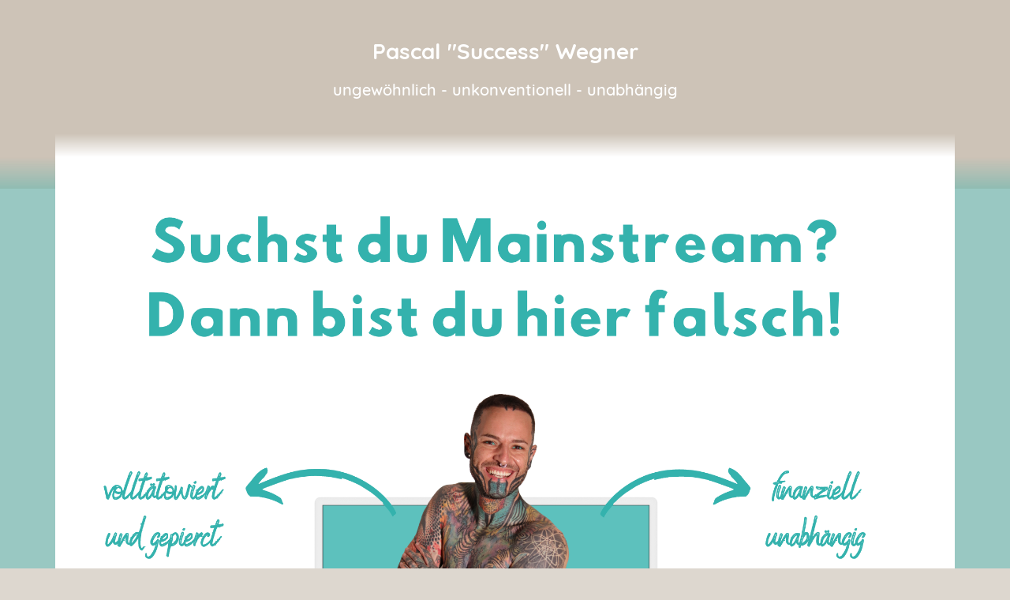

--- FILE ---
content_type: text/html; charset=UTF-8
request_url: https://www.pascal-success.de/
body_size: 12091
content:
<!DOCTYPE html><html><head><meta charset="utf-8" /><meta http-equiv="X-UA-Compatible" content="IE=edge" /><meta name="viewport" content="width=device-width, initial-scale=1, maximum-scale=1, user-scalable=no" /><title>Pascal Success Wegner</title><meta name="description" content="Suchst du Mainstream? Dann bist du hier falsch! Wer ich bin und was du von mir lernen kannst." /><meta name="robots" content="noodp" /><link rel="dns-prefetch" href="//static.funnelcockpit.com" /><link rel="dns-prefetch" href="//api.funnelcockpit.com" /><link rel="icon" href="https://static.funnelcockpit.com/upload/BjwwFA8TKBGq2n4Qb/eab970a262666c91cadfa39abe8a0cb0.png" /><meta property="og:image" content="https://static.funnelcockpit.com/upload/BjwwFA8TKBGq2n4Qb/eab970a262666c91cadfa39abe8a0cb0.png" /><link href="https://static.funnelcockpit.com/assets/css/funnel-page.css?v=120799ffd846ab50" rel="stylesheet" /><script>self.apiEndpoint = 'https://api.funnelcockpit.com';</script><script>self.trackingConfig = {"pageId":"H7gtGmhBaeWvXLfmk","statVersion":0,"splitTestPageId":"","parentPageId":"H7gtGmhBaeWvXLfmk"};</script><!-- Meta Pixel Code -->
<script>
  !function(f,b,e,v,n,t,s)
  {if(f.fbq)return;n=f.fbq=function(){n.callMethod?
  n.callMethod.apply(n,arguments):n.queue.push(arguments)};
  if(!f._fbq)f._fbq=n;n.push=n;n.loaded=!0;n.version='2.0';
  n.queue=[];t=b.createElement(e);t.async=!0;
  t.src=v;s=b.getElementsByTagName(e)[0];
  s.parentNode.insertBefore(t,s)}(window, document,'script',
  'https://connect.facebook.net/en_US/fbevents.js');
  fbq('init', '1258617138173015');
  fbq('track', 'PageView');
</script>
<noscript><img height="1" width="1" style="display:none"
  src="https://www.facebook.com/tr?id=1258617138173015&ev=PageView&noscript=1"
/></noscript>
<!-- End Meta Pixel Code --><style>@media(min-width:1500px){.container{width:1500px;}}.list li .fa {margin-right: 15px!important;}a{color:#BEB1A1;}a:hover,a:focus{color:#34B2AD;}@media(max-width:991px){#row-k4RJh3cS{padding-bottom:10px!important;}#element-dW9Qtbzm{text-align:center!important;font-size:14px!important;padding-left:15px!important;padding-right:15px!important;margin-top:20px!important;}#row-76PqkuB3{padding-bottom:15px!important;}#element-LYusyZvo{font-size:20px!important;line-height:1.2!important;text-align:center!important;padding-left:5px!important;padding-right:5px!important;}#element-gupEG2aC{text-align:center!important;font-size:13px!important;padding-left:15px!important;padding-right:15px!important;}#row-wS3XY5b5{padding-left:0px!important;padding-right:0px!important;padding-top:25px!important;}#element-zX5ZW3Wn{text-align:center!important;font-size:18px!important;padding-left:15px!important;padding-right:15px!important;margin-top:20px!important;}#row-5Jew5KeQ{padding-bottom:15px!important;}#row-xeGFSodE{padding-left:0px!important;padding-right:0px!important;padding-bottom:0px!important;}#element-HR4x3z4k ul > li > span{width:undefined!important;}#element-HR4x3z4k ul > li > span > img{}#element-HR4x3z4k ul > li{font-size:16px!important;margin-bottom:10px!important;margin-left:20px!important;margin-top:15px!important;}#element-pTmZZcxC{margin-top:0px!important;text-align:center!important;margin-left:20px!important;margin-right:20px!important;}#element-pTmZZcxC .btn{margin-top:0px!important;text-align:center!important;font-size:16px!important;}#row-BQ7MkvtC{padding-left:0px!important;padding-right:0px!important;padding-bottom:0px!important;}#element-tFqPwyWC ul > li > span{width:undefined!important;}#element-tFqPwyWC ul > li > span > img{}#element-tFqPwyWC ul > li{font-size:16px!important;margin-bottom:10px!important;margin-left:20px!important;margin-top:15px!important;}#element-fX6rCrEx{margin-top:0px!important;text-align:center!important;margin-left:20px!important;margin-right:20px!important;}#element-fX6rCrEx .btn{margin-top:0px!important;text-align:center!important;font-size:16px!important;}#row-4PgJfJAh{padding-left:0px!important;padding-right:0px!important;padding-bottom:0px!important;}#element-5usWEsQv ul > li > span{width:undefined!important;}#element-5usWEsQv ul > li > span > img{}#element-5usWEsQv ul > li{font-size:16px!important;margin-bottom:10px!important;margin-left:20px!important;margin-top:15px!important;}#element-gS3ojgmH{margin-top:0px!important;text-align:center!important;margin-left:20px!important;margin-right:20px!important;}#element-gS3ojgmH .btn{margin-top:0px!important;text-align:center!important;font-size:16px!important;}#row-dp7JbWfz{padding-left:0px!important;padding-right:0px!important;padding-bottom:0px!important;}#element-Y6WCwzFY ul > li > span{width:undefined!important;}#element-Y6WCwzFY ul > li > span > img{}#element-Y6WCwzFY ul > li{font-size:16px!important;margin-bottom:10px!important;margin-left:20px!important;margin-top:15px!important;}#element-vZj52MnN{margin-top:0px!important;text-align:center!important;margin-left:20px!important;margin-right:20px!important;}#element-vZj52MnN .btn{margin-top:0px!important;text-align:center!important;font-size:16px!important;}#row-ctqc9ACK{padding-left:0px!important;padding-right:0px!important;padding-bottom:0px!important;}#element-3HRoib8S ul > li > span{width:undefined!important;}#element-3HRoib8S ul > li > span > img{}#element-3HRoib8S ul > li{font-size:16px!important;margin-bottom:10px!important;margin-left:20px!important;margin-top:15px!important;}#element-2rz4bWPb{margin-top:0px!important;text-align:center!important;margin-left:20px!important;margin-right:20px!important;}#element-2rz4bWPb .btn{margin-top:0px!important;text-align:center!important;font-size:16px!important;}#row-vBpkwX2D{padding-left:0px!important;padding-right:0px!important;padding-bottom:0px!important;}#element-E7a3TPN4 ul > li > span{width:undefined!important;}#element-E7a3TPN4 ul > li > span > img{}#element-E7a3TPN4 ul > li{font-size:16px!important;margin-bottom:10px!important;margin-left:20px!important;margin-top:15px!important;}#element-kaNDu5kH{margin-top:0px!important;text-align:center!important;margin-left:20px!important;margin-right:20px!important;}#element-kaNDu5kH .btn{margin-top:0px!important;text-align:center!important;font-size:16px!important;}#row-ru9aLAQG{padding-left:0px!important;padding-right:0px!important;padding-bottom:0px!important;}#element-BJfCsEQb ul > li > span{width:undefined!important;}#element-BJfCsEQb ul > li > span > img{}#element-BJfCsEQb ul > li{font-size:16px!important;margin-bottom:10px!important;margin-left:20px!important;margin-top:15px!important;}#element-ZHC2AfRy{margin-top:0px!important;text-align:center!important;margin-left:20px!important;margin-right:20px!important;}#element-ZHC2AfRy .btn{margin-top:0px!important;text-align:center!important;font-size:16px!important;}#row-FE35i3v6{padding-left:0px!important;padding-right:0px!important;padding-bottom:0px!important;}#element-pLPSgEg7 ul > li > span{width:undefined!important;}#element-pLPSgEg7 ul > li > span > img{}#element-pLPSgEg7 ul > li{font-size:16px!important;margin-bottom:10px!important;margin-left:20px!important;margin-top:15px!important;}#element-bDLapsg4{margin-top:0px!important;text-align:center!important;margin-left:20px!important;margin-right:20px!important;}#element-bDLapsg4 .btn{margin-top:0px!important;text-align:center!important;font-size:16px!important;}#row-gbHPwk4z{padding-left:0px!important;padding-right:0px!important;padding-bottom:0px!important;}#element-NtxGPo9H ul > li > span{width:undefined!important;}#element-NtxGPo9H ul > li > span > img{}#element-NtxGPo9H ul > li{font-size:16px!important;margin-bottom:10px!important;margin-left:20px!important;margin-top:15px!important;}#element-NeZsYwc9{margin-top:0px!important;text-align:center!important;margin-left:20px!important;margin-right:20px!important;}#element-NeZsYwc9 .btn{margin-top:0px!important;text-align:center!important;font-size:16px!important;}#row-LSQsi8xB{padding-left:0px!important;padding-right:0px!important;padding-bottom:0px!important;}#element-ZCCsXnju ul > li > span{width:undefined!important;}#element-ZCCsXnju ul > li > span > img{}#element-ZCCsXnju ul > li{font-size:16px!important;margin-bottom:10px!important;margin-left:20px!important;margin-top:15px!important;}#element-4tAzzk8p{margin-top:0px!important;text-align:center!important;margin-left:20px!important;margin-right:20px!important;}#element-4tAzzk8p .btn{margin-top:0px!important;text-align:center!important;font-size:16px!important;}#row-tMeyrxc5{padding-left:0px!important;padding-right:0px!important;padding-bottom:0px!important;}#element-JojHiSai ul > li > span{width:undefined!important;}#element-JojHiSai ul > li > span > img{}#element-JojHiSai ul > li{font-size:16px!important;margin-bottom:10px!important;margin-left:20px!important;margin-top:15px!important;}#element-Wn4WDPqo{margin-top:0px!important;text-align:center!important;margin-left:20px!important;margin-right:20px!important;}#element-Wn4WDPqo .btn{margin-top:0px!important;text-align:center!important;font-size:16px!important;}#element-A5uXFziY{text-align:center!important;font-size:16px!important;padding-left:15px!important;padding-right:15px!important;margin-top:0px!important;}#row-976eTesE{padding-top:25px!important;padding-bottom:35px!important;}#row-Ndvb22nq{padding-top:50px!important;}#element-eEspymrv{margin-left:35px!important;margin-right:35px!important;margin-top:0px!important;}#element-D9aPYcm7{font-size:22px!important;text-align:center!important;margin-top:-5px!important;}#element-mwuHagbW{font-size:14px!important;text-align:center!important;margin-right:0px!important;}#element-a9oDLX9u{margin-left:10px!important;margin-right:10px!important;}#element-a9oDLX9u .btn{font-size:16px!important;display:block!important;width:100%!important;}#element-a9oDLX9u .btn-description{font-size:13px!important;}#row-oz4Muanq{padding-bottom:20px!important;}#element-7hM6i9Do ul > li > span{width:undefined!important;}#element-7hM6i9Do ul > li > span > img{}#element-7hM6i9Do ul > li{margin-top:-25px!important;font-size:11px!important;}#row-jiBpwiq8{padding-left:10px!important;padding-right:10px!important;padding-top:50px!important;padding-bottom:30px!important;}#element-6rhQJcYe{font-size:18px!important;}#element-fwBw6idu{font-size:13px!important;}#element-T8kyrYD7 ul > li > span{width:undefined!important;}#element-T8kyrYD7 ul > li > span > img{}#element-T8kyrYD7 ul > li{font-size:15px!important;}#element-4BeLjBx2{font-size:11px!important;}body{}}:root { --branding-color-0: #34B2AD; --branding-color-1: #BEB1A1; --branding-color-2: #061938; --branding-color-3: #FFFFFF; }</style></head><body style="background-color:rgba(190, 177, 161, 0.51);color:#BEB1A1;font-size:14px;input-font-size:14px;line-height:1.4;font-family:Quicksand, sans-serif;background-repeat:no-repeat;overflow-x:hidden"><div id="row-k4RJh3cS" class="" style="padding-top:30px;padding-bottom:45px;background-color:rgba(190, 177, 161, 0.51)"><div class="container"><div class="row"><div class="col-xs-12"><div id="element-dW9Qtbzm" data-element-id="dW9Qtbzm" class="editor" style="color:#FFFFFF;font-size:25px;line-height:1.4;margin-bottom:20px;margin-top:15px;padding-left:10px;padding-right:10px;opacity:0" data-scroll-fade-in="true"><div><p style="text-align: center; font-weight: 500;"><span style="font-size: 28px;"><strong>Pascal "Success" Wegner</strong></span></p>
<p style="text-align: center; font-weight: 500;"><span style="font-size: 20px;">ungewöhnlich - unkonventionell - unabhängig</span></p>
<p style="text-align: center; font-weight: 500;"> </p></div></div></div></div></div></div><div id="row-bXwpeqQG" class="" style="padding-top:35px;padding-bottom:0;background-color:rgba(52, 178, 173, 0.4);background:linear-gradient(#061938,#061938),;position:relative"><div class="row-special-border row-special-border-gradient" style="background-image:linear-gradient(to bottom, rgba(52, 178, 173, 0.4), transparent);height:40px;position:absolute;left:0;right:0;transform:rotate(180deg) scale(-1, 1);transform-origin:;top:-40px"></div><div class="container" style="background-color:;position:relative"><div class="row"><div class="col-md-12"><div id="element-zdkrxCzu" class="" style="background-color:#FFFFFF;margin-top:-75px;border-radius:8px;margin-bottom:0"><div id="row-76PqkuB3" class="" style="padding-top:50px;padding-bottom:35px;background-color:#FFFFFF;position:relative" data-parallax-enabled="true"><div class="row-special-border row-special-border-gradient" style="background-image:linear-gradient(to bottom, #FFFFFF, transparent);height:30px;position:absolute;left:0;right:0;transform:rotate(180deg) scale(-1, 1);transform-origin:;top:-30px"></div><div class="container-fluid" style="border-style:none;position:relative"><div class="row"><div class="col-md-12"><div id="element-aNM9NpTt" data-element-id="aNM9NpTt" class="image" style="text-align:center"><img data-src="https://static.funnelcockpit.com/upload/BjwwFA8TKBGq2n4Qb/eab970a262666c91cadfa39abe8a0cb0.png" alt="volltätowiert (297 × 210 mm) (1).png" style="width:1136px" data-animation="bounceIn"/></div><div id="element-MQfYeKfR" data-element-id="MQfYeKfR" class="divider"><div style="text-align:center;margin-left:auto;margin-right:auto;padding-top:0;padding-bottom:0;margin-top:20px;margin-bottom:20px;height:15px;background-color:transparent;min-height:1px;width:100%;border-color:#BEB1A1;border-style:none;font-size:0"><div style="margin-left:auto;margin-right:auto;padding-top:0;padding-bottom:0;margin-top:20px;margin-bottom:20px;height:15px;background-color:rgba(52, 178, 173, 0.4);min-height:1px;width:100%;border-color:#BEB1A1;border-style:none;text-align:center;display:inline-block;margin:0"></div></div></div><div id="element-LYusyZvo" data-element-id="LYusyZvo" class="editor" style="font-size:45px;line-height:1.1;color:#061938;margin-top:10px;margin-bottom:13px;text-align:left;padding-left:15px;padding-right:15px;opacity:0" data-scroll-fade-in="true"><div><p style="text-align: center;"><strong>Wer ist eigentlich dieser "Pascal Wegner"?</strong></p></div></div></div></div></div><div class="row-special-border row-special-border-gradient" style="background-image:linear-gradient(to bottom, #FFFFFF, transparent);height:32px;position:absolute;left:0;right:0;bottom:-32px"></div></div><div id="row-DoaNY7RL" class="" style="padding-top:0;padding-bottom:0;padding-left:0;padding-right:0;background-color:rgba(190, 177, 161, 0.51);position:relative"><div class="row-special-border row-special-border-gradient" style="background-image:linear-gradient(to bottom, rgba(190, 177, 161, 0.51), transparent);height:30px;position:absolute;left:0;right:0;transform:rotate(180deg) scale(-1, 1);transform-origin:;top:-30px"></div><div class="container-fluid"><div class="row"><div class="col-md-12"><div id="element-gupEG2aC" data-element-id="gupEG2aC" class="editor" style="color:#061938;font-size:22px;line-height:1.4;margin-bottom:10px;margin-top:15px;padding-left:10px;opacity:0;padding-right:10px;background-color:rgba(190, 177, 161, 0)" data-scroll-fade-in="true"><div><p style="text-align: center;">Mein Name ist Pascal Wegner, ich bin aktuell 37 Jahre alt und bin seit ca. 10 Jahren finanziell unabhängig, seit wenigen Jahren auch finanziell frei und lebe jeden einzelnen Tag so wie es mir gefällt. Ich sehe so aus, wie es mir gefällt, ich sage, was mir gefällt und ich tue die Dinge, die mir gefallen, wann und wo ich möchte.</p>
<p style="text-align: center;">Ich bin finanziell nicht so reich, wie du vermutlich denken magst. Seit über 20 Jahren verdiene ich mein Geld online. Nicht durch eine einzige Sache und ganz besonders nicht durch irgendwelche Hype-Sachen. Auch nicht, indem ich andere Menschen in irgendwelche (Schneeball)-Systeme locke und auf deren Kosten lebe. Sondern durch konsequent finanziell kluges Handeln.</p></div></div></div></div></div><div class="row-special-border row-special-border-gradient" style="background-image:linear-gradient(to bottom, rgba(190, 177, 161, 0.51), transparent);height:32px;position:absolute;left:0;right:0;bottom:-32px"></div></div><div id="row-wS3XY5b5" class="" style="padding-top:50px;padding-bottom:25px;padding-left:25px;padding-right:25px"><div class="container-fluid"><div class="row"><div class="col-md-12"><div id="element-zX5ZW3Wn" data-element-id="zX5ZW3Wn" class="editor" style="color:#061938;font-size:24px;line-height:1.4;margin-bottom:10px;margin-top:15px;padding-left:10px;padding-right:10px;opacity:0" data-scroll-fade-in="true"><div><p style="text-align: center; font-weight: 500;"><strong>Was unterscheidet mich von diesen anderen "Coaches"?</strong></p></div></div></div></div></div></div><div id="row-5Jew5KeQ" class="" style="padding-top:5px;padding-bottom:35px;margin-left:15px;margin-right:15px" data-parallax-enabled="true"><div class="container-fluid"><div class="row"><div class="col-xs-4"><div id="element-b8PNqtid" data-element-id="b8PNqtid" class="icon"><div class="text-center" data-animation="fadeIn"><i class="fas fa-graduation-cap" style="font-size:48px;color:#061938"></i></div></div><div id="element-NBqKbpTY" data-element-id="NBqKbpTY" class="editor" style="color:#061938"><div><p style="text-align: center;"><strong>Ich bin kein Coach</strong></p>
<p style="text-align: center;">Ich habe niemals eine pädagogische Ausbildung genossen und mir auch niemals selbst Coaching-Wissen angeeignet. Ich lebe von gesundem Menschenverstand.</p></div></div></div><div class="col-xs-4"><div id="element-Y6AFE7Au" data-element-id="Y6AFE7Au" class="icon"><div class="text-center" data-animation="fadeIn"><i class="material-icons mi-signal-cellular-connected-no-internet-4-bar" style="font-size:48px;color:#061938"></i></div></div><div id="element-izQTeG7N" data-element-id="izQTeG7N" class="editor" style="color:#061938"><div><p style="text-align: center;"><strong>Kein Reichtum für alle</strong></p>
<p style="text-align: center;">Ich weiß, dass nicht jeder finanziell unabhängig werden kann. Daher verspreche ich es auch nicht jedem. Ich vermeide den Verkauf meines Kurses an Leute, wo ich keine Aussicht auf Erfolg sehe.</p></div></div></div><div class="col-xs-4"><div id="element-xPdvMdfG" data-element-id="xPdvMdfG" class="icon"><div class="text-center" data-animation="fadeIn"><i class="fas fa-check-circle" style="font-size:48px;color:#061938"></i></div></div><div id="element-AzN6M5zt" data-element-id="AzN6M5zt" class="editor" style="color:#061938"><div><p style="text-align: center;"><strong>Ich bleibe mir treu</strong></p>
<p style="text-align: center;">Ich habe in meinem Leben schon auf unzählige Art- &amp; Weisen Geld verdient. Doch niemals auf Kosten anderer. Alle Kunden, die ich im engeren oder weiterem Sinne jemals hatte, sind bis heute zufrieden.</p></div></div></div></div></div></div><div id="row-BpG2A8J7" class="" style="padding-top:0;padding-bottom:0;padding-left:0;padding-right:0;background-color:rgba(52, 178, 173, 0.4);position:relative"><div class="row-special-border row-special-border-gradient" style="background-image:linear-gradient(to bottom, rgba(52, 178, 173, 0.4), transparent);height:25px;position:absolute;left:0;right:0;transform:rotate(180deg) scale(-1, 1);transform-origin:;top:-25px"></div><div class="container-fluid"><div class="row"><div class="col-md-12"><div id="element-NupwmrdL" data-element-id="NupwmrdL" class="editor" style="color:#061938;background-color:rgba(255, 255, 255, 0);font-size:16px;opacity:0" data-scroll-fade-in="true"><div><p style="text-align: center;"><span style="font-size: 24px;"><strong>AUFGEPASST!</strong></span></p>
<p style="text-align: center;"><span style="font-size: 20px;"><strong>Mittlerweile gibt es eine Vielzahl von Materialien, die du (häufig kostenlos) von mir konsumieren kannst! Eine Auswahl findest du hier:</strong></span></p></div></div></div></div></div><div class="row-special-border row-special-border-gradient" style="background-image:linear-gradient(to bottom, rgba(52, 178, 173, 0.4), transparent);height:25px;position:absolute;left:0;right:0;bottom:-25px"></div></div><div id="row-xeGFSodE" class="" style="padding-top:0;padding-bottom:0;padding-left:25px;padding-right:25px" data-parallax-enabled="true"><div class="container-fluid"><div class="row"><div class="col-md-6"><div id="element-sevBydrF" data-element-id="sevBydrF" class="spacing" style="height:50px;margin-bottom:0"></div><div id="element-9REhwNtP" data-element-id="9REhwNtP" class="editor" style="color:#BEB1A1;margin-bottom:0;opacity:0" data-scroll-fade-in="true"><div><p style="text-align: center;"><span style="text-decoration: underline;"><strong><span style="font-size: 20px;">Der finanzielle Spaziergang</span></strong></span> <strong><span style="font-size: 20px;">(100% kostenlos)</span></strong></p></div></div><div id="element-FFhaFE88" data-element-id="FFhaFE88" class="video" style="margin-bottom:13px;opacity:0" data-scroll-fade-in="true"><div class="" style="margin-bottom:13px"><div style="display:block"><div class="video-container" data-animated-play-button="true" style="display:block;position:relative;border-radius:0" data-video="{&quot;autoplay&quot;:false,&quot;loop&quot;:false,&quot;muted&quot;:false,&quot;controls&quot;:true,&quot;poster&quot;:&quot;https://static.funnelcockpit.com/upload/BjwwFA8TKBGq2n4Qb/f616979b739a80e65b294723b3ed0861.jpg&quot;,&quot;animatedPlayButton&quot;:true,&quot;disablePlayButtonAnimation&quot;:false,&quot;playButtonIcon&quot;:null,&quot;unmuteButtonIcon&quot;:null,&quot;preventPause&quot;:false,&quot;unmuteRestart&quot;:true,&quot;mobileInline&quot;:false,&quot;formats&quot;:[&quot;mp4&quot;],&quot;scrollPopout&quot;:false,&quot;forceBestQuality&quot;:true,&quot;performancePlayButton&quot;:false}" data-urls="{&quot;mp4&quot;:&quot;https://video.funnelcockpit.com/video/user/BjwwFA8TKBGq2n4Qb/video-player/48W2W2At3Zb38jrRs/1080p.mp4&quot;}" data-files="[{&quot;url&quot;:&quot;https://video.funnelcockpit.com/video/user/BjwwFA8TKBGq2n4Qb/video-player/48W2W2At3Zb38jrRs/480p.mp4&quot;,&quot;name&quot;:&quot;BjwwFA8TKBGq2n4Qb/player/48W2W2At3Zb38jrRs/480p.mp4&quot;,&quot;width&quot;:854,&quot;height&quot;:480,&quot;format&quot;:&quot;mp4&quot;,&quot;size&quot;:16910280,&quot;originalName&quot;:&quot;Teaser Website&quot;,&quot;oldUrl&quot;:&quot;https://storage01.funnelcockpit.com/video/BjwwFA8TKBGq2n4Qb/player/48W2W2At3Zb38jrRs/480p.mp4&quot;},{&quot;url&quot;:&quot;https://video.funnelcockpit.com/video/user/BjwwFA8TKBGq2n4Qb/video-player/48W2W2At3Zb38jrRs/1080p.mp4&quot;,&quot;name&quot;:&quot;BjwwFA8TKBGq2n4Qb/player/48W2W2At3Zb38jrRs/1080p.mp4&quot;,&quot;width&quot;:1920,&quot;height&quot;:1080,&quot;format&quot;:&quot;mp4&quot;,&quot;size&quot;:66591377,&quot;originalName&quot;:&quot;Teaser Website&quot;,&quot;oldUrl&quot;:&quot;https://storage01.funnelcockpit.com/video/BjwwFA8TKBGq2n4Qb/player/48W2W2At3Zb38jrRs/1080p.mp4&quot;}]" data-type="video/mp4" data-video-player-id="48W2W2At3Zb38jrRs" data-video-element-id="FFhaFE88"><div class="video-loader vjs-waiting"><div class="vjs-loading-spinner"></div></div></div><style>.video-js .vjs-control-bar { background-color: rgba(0, 0, 0, 0.5); }</style></div></div></div></div><div class="col-md-6"><div id="element-iKQzSjKj" data-element-id="iKQzSjKj" class="spacing" style="height:100px"></div><div id="element-yfj9qMdT" data-element-id="yfj9qMdT" class="spacing" style="height:0"></div><div id="element-HR4x3z4k" data-element-id="HR4x3z4k" class="list" style="padding-top:0;text-align:left;margin-bottom:0;font-size:17px;margin-top:35px;margin-left:15px;margin-right:10px;font-weight:500;color:#BEB1A1;opacity:0" data-scroll-fade-in="true"><ul class="fa-ul" style="margin-left:35px"><li><span class="fa-li" style="left:-35px;width:16px"><i class="fa fa-check" style="margin-right:35px;font-size:16px;color:#34B2AD"></i></span> <span>100% kostenlos: Du erhältst 5 kostenfreie Videos á 30 Minuten von mir</span></li><li><span class="fa-li" style="left:-35px;width:16px"><i class="fa fa-check" style="margin-right:35px;font-size:16px;color:#34B2AD"></i></span> <span>Seriös &amp; langfristig: kein Reichtum-über-Nacht-Versprechen</span></li><li><span class="fa-li" style="left:-35px;width:16px"><i class="fa fa-check" style="margin-right:35px;font-size:16px;color:#34B2AD"></i></span> <span>Du musst weder verkaufen, noch in ein Team kommen :)</span></li></ul></div><div id="element-pTmZZcxC" data-element-id="pTmZZcxC" class="button" style="padding-top:25px;padding-bottom:0"><a style="font-size:19px;background-color:#BEB1A1;color:#ffffff;border-radius:5px;border-color:rgb(72, 133, 251);font-weight:bold;border-style:none;display:block;width:100%;padding-top:21px;padding-bottom:21px;padding-right:35px;padding-left:35px" class="btn btn-lg" target="_blank" href="https://finanzieller-spaziergang.funnelcockpit.com/" data-animation="fadeIn" data-target="url" data-link-target="_blank"><div class="d-flex align-items-center justify-content-center"><i class="fas fa-angle-right" style="margin-right:8px"></i><span class="btn-content">Zum finanziellen Spaziergang!</span></div></a></div></div></div></div></div><div id="row-vWyreAPt" class="" style="padding-top:0;padding-bottom:0;padding-left:0;padding-right:0"><div class="container-fluid"><div class="row"><div class="col-md-12"><div id="element-FdQpuPnC" data-element-id="FdQpuPnC" class="divider"><div style="text-align:center;margin-left:auto;margin-right:auto;padding-top:0;padding-bottom:0;margin-top:20px;margin-bottom:20px;height:1px;background-color:transparent;min-height:1px;width:100%;font-size:0"><div style="margin-left:auto;margin-right:auto;padding-top:0;padding-bottom:0;margin-top:20px;margin-bottom:20px;height:1px;background-color:#cccccc;min-height:1px;width:100%;display:inline-block;margin:0"></div></div></div></div></div></div></div><div id="row-BQ7MkvtC" class="" style="padding-top:0;padding-bottom:0;padding-left:25px;padding-right:25px" data-parallax-enabled="true"><div class="container-fluid"><div class="row"><div class="col-md-6"><div id="element-oQiitnGb" data-element-id="oQiitnGb" class="editor" style="color:#BEB1A1;margin-bottom:0;opacity:0" data-scroll-fade-in="true"><div><p style="text-align: center;"><span style="text-decoration: underline;"><strong><span style="font-size: 20px;">4 Tage - 4 Videos</span></strong></span> <strong><span style="font-size: 20px;">(100% kostenlos)</span></strong></p></div></div><div id="element-r9NSffrb" data-element-id="r9NSffrb" class="video" style="margin-bottom:13px;opacity:0" data-scroll-fade-in="true"><div class="" style="margin-bottom:13px"><div style="display:block"><div class="video-container" data-animated-play-button="false" style="display:block;position:relative;border-radius:0" data-video="{&quot;autoplay&quot;:false,&quot;loop&quot;:false,&quot;muted&quot;:false,&quot;controls&quot;:true,&quot;poster&quot;:&quot;https://static.funnelcockpit.com/upload/BjwwFA8TKBGq2n4Qb/9a596d61718baf1796b5d49bf0c74e2d.jpg&quot;,&quot;animatedPlayButton&quot;:false,&quot;disablePlayButtonAnimation&quot;:false,&quot;playButtonIcon&quot;:null,&quot;unmuteButtonIcon&quot;:null,&quot;preventPause&quot;:false,&quot;unmuteRestart&quot;:true,&quot;mobileInline&quot;:false,&quot;formats&quot;:[],&quot;scrollPopout&quot;:false,&quot;forceBestQuality&quot;:true,&quot;performancePlayButton&quot;:false}" data-urls="{&quot;mp4&quot;:&quot;https://video.funnelcockpit.com/video/user/BjwwFA8TKBGq2n4Qb/video-player/z2Tex9m6MpfvXHnai/1080p.mp4&quot;}" data-files="[{&quot;url&quot;:&quot;https://video.funnelcockpit.com/video/user/BjwwFA8TKBGq2n4Qb/video-player/z2Tex9m6MpfvXHnai/480p.mp4&quot;,&quot;name&quot;:&quot;video/user/BjwwFA8TKBGq2n4Qb/video-player/z2Tex9m6MpfvXHnai/480p.mp4&quot;,&quot;width&quot;:854,&quot;height&quot;:480,&quot;format&quot;:&quot;mp4&quot;,&quot;size&quot;:8652341,&quot;originalName&quot;:&quot;IMG_8840&quot;},{&quot;url&quot;:&quot;https://video.funnelcockpit.com/video/user/BjwwFA8TKBGq2n4Qb/video-player/z2Tex9m6MpfvXHnai/1080p.mp4&quot;,&quot;name&quot;:&quot;video/user/BjwwFA8TKBGq2n4Qb/video-player/z2Tex9m6MpfvXHnai/1080p.mp4&quot;,&quot;width&quot;:1920,&quot;height&quot;:1080,&quot;format&quot;:&quot;mp4&quot;,&quot;size&quot;:34811533,&quot;originalName&quot;:&quot;IMG_8840&quot;}]" data-type="video/mp4" data-video-player-id="z2Tex9m6MpfvXHnai" data-video-element-id="r9NSffrb"><div class="video-loader vjs-waiting"><div class="vjs-loading-spinner"></div></div></div><style>.video-js .vjs-control-bar { background-color: rgba(0, 0, 0, 0.5); }</style></div></div></div></div><div class="col-md-6"><div id="element-ty8pZhuy" data-element-id="ty8pZhuy" class="spacing" style="height:50px"></div><div id="element-tFqPwyWC" data-element-id="tFqPwyWC" class="list" style="padding-top:0;text-align:left;margin-bottom:0;font-size:17px;margin-top:35px;margin-left:15px;margin-right:10px;font-weight:500;color:#BEB1A1;opacity:0" data-scroll-fade-in="true"><ul class="fa-ul" style="margin-left:35px"><li><span class="fa-li" style="left:-35px;width:16px"><i class="fa fa-check" style="margin-right:35px;font-size:16px;color:#34B2AD"></i></span> <span>100% kostenlos: 4 Tage, 4 Videos - automatischer Mail-Versand an dich</span></li><li><span class="fa-li" style="left:-35px;width:16px"><i class="fa fa-check" style="margin-right:35px;font-size:16px;color:#34B2AD"></i></span> <span>Enormes finanzielles Wissen, kompakt in Videos verpackt</span></li><li><span class="fa-li" style="left:-35px;width:16px"><i class="fa fa-check" style="margin-right:35px;font-size:16px;color:#34B2AD"></i></span> <span>Krasse Denkweisen, die dich zum Umdenken bringen werden!</span></li></ul></div><div id="element-fX6rCrEx" data-element-id="fX6rCrEx" class="button" style="padding-top:25px;padding-bottom:0"><a style="font-size:19px;background-color:#BEB1A1;color:#ffffff;border-radius:5px;border-color:rgb(72, 133, 251);font-weight:bold;border-style:none;display:block;width:100%;padding-top:21px;padding-bottom:21px;padding-right:35px;padding-left:35px" class="btn btn-lg" target="_blank" href="https://4tage.pascal-success.de/" data-animation="fadeIn" data-target="url" data-link-target="_blank"><div class="d-flex align-items-center justify-content-center"><i class="fas fa-angle-right" style="margin-right:8px"></i><span class="btn-content">Zum finanziellen Wissensvorsprung!</span></div></a></div></div></div></div></div><div id="row-w7xXWBGK" class="" style="padding-top:0;padding-bottom:0;padding-left:0;padding-right:0"><div class="container-fluid"><div class="row"><div class="col-md-12"><div id="element-kYWn9x36" data-element-id="kYWn9x36" class="divider"><div style="text-align:center;margin-left:auto;margin-right:auto;padding-top:0;padding-bottom:0;margin-top:20px;margin-bottom:20px;height:1px;background-color:transparent;min-height:1px;width:100%;font-size:0"><div style="margin-left:auto;margin-right:auto;padding-top:0;padding-bottom:0;margin-top:20px;margin-bottom:20px;height:1px;background-color:#cccccc;min-height:1px;width:100%;display:inline-block;margin:0"></div></div></div></div></div></div></div><div id="row-4PgJfJAh" class="" style="padding-top:0;padding-bottom:0;padding-left:25px;padding-right:25px" data-parallax-enabled="true"><div class="container-fluid"><div class="row"><div class="col-md-6"><div id="element-izAFr2kM" data-element-id="izAFr2kM" class="editor" style="color:#BEB1A1;margin-bottom:0;opacity:0" data-scroll-fade-in="true"><div><p style="text-align: center;"><span style="text-decoration: underline;"><strong><span style="font-size: 20px;">Webinar: 10 Gründe warum du finanziell arm bist</span></strong></span></p>
<p style="text-align: center;"><strong><span style="font-size: 20px;">(100% kostenlos)</span></strong></p></div></div><div id="element-gqrrKF64" data-element-id="gqrrKF64" class="image" style="text-align:center"><a href="https://youtu.be/NKWZ_fxPrKY" target="_blank"><img data-src="https://static.funnelcockpit.com/upload/BjwwFA8TKBGq2n4Qb/65f14892591f5fc1901890f68e94854c.png" alt="Pascal Wegner Youtube Thumbnail.png" style="width:528px" data-animation="fadeIn"/></a></div><div id="element-Gf62dw6M" data-element-id="Gf62dw6M" class="spacing" style="height:0"></div></div><div class="col-md-6"><div id="element-2xjTFfFL" data-element-id="2xjTFfFL" class="spacing" style="height:50px"></div><div id="element-5usWEsQv" data-element-id="5usWEsQv" class="list" style="padding-top:0;text-align:left;margin-bottom:0;font-size:17px;margin-top:35px;margin-left:15px;margin-right:10px;font-weight:500;color:#BEB1A1;opacity:0" data-scroll-fade-in="true"><ul class="fa-ul" style="margin-left:35px"><li><span class="fa-li" style="left:-35px;width:16px"><i class="fa fa-check" style="margin-right:35px;font-size:16px;color:#34B2AD"></i></span> <span>3-teiliges Webinar mit jeweils 2 Stunden Inhalt</span></li><li><span class="fa-li" style="left:-35px;width:16px"><i class="fa fa-check" style="margin-right:35px;font-size:16px;color:#34B2AD"></i></span> <span>Ich nenne dir Gründe, wieso du finanziell arm bist</span></li><li><span class="fa-li" style="left:-35px;width:16px"><i class="fa fa-check" style="margin-right:35px;font-size:16px;color:#34B2AD"></i></span> <span>Direkte Handlungsempfehlungen und Anweisungen für deine Umsetzung</span></li></ul></div><div id="element-gS3ojgmH" data-element-id="gS3ojgmH" class="button" style="padding-top:25px;padding-bottom:0"><a style="font-size:19px;background-color:#BEB1A1;color:#ffffff;border-radius:5px;border-color:rgb(72, 133, 251);font-weight:bold;border-style:none;display:block;width:100%;padding-top:21px;padding-bottom:21px;padding-right:35px;padding-left:35px" class="btn btn-lg" target="_blank" href="https://youtu.be/NKWZ_fxPrKY" data-animation="fadeIn" data-target="url" data-link-target="_blank"><div class="d-flex align-items-center justify-content-center"><i class="fas fa-angle-right" style="margin-right:8px"></i><span class="btn-content">Zum 1. Teil des Webinars!</span></div></a></div></div></div></div></div><div id="row-cnResv9i" class="" style="padding-top:0;padding-bottom:0;padding-left:0;padding-right:0"><div class="container-fluid"><div class="row"><div class="col-md-12"><div id="element-rQALiaSG" data-element-id="rQALiaSG" class="divider"><div style="text-align:center;margin-left:auto;margin-right:auto;padding-top:0;padding-bottom:0;margin-top:20px;margin-bottom:20px;height:1px;background-color:transparent;min-height:1px;width:100%;font-size:0"><div style="margin-left:auto;margin-right:auto;padding-top:0;padding-bottom:0;margin-top:20px;margin-bottom:20px;height:1px;background-color:#cccccc;min-height:1px;width:100%;display:inline-block;margin:0"></div></div></div></div></div></div></div><div id="row-dp7JbWfz" class="" style="padding-top:0;padding-bottom:0;padding-left:25px;padding-right:25px" data-parallax-enabled="true"><div class="container-fluid"><div class="row"><div class="col-md-6"><div id="element-iyBfr634" data-element-id="iyBfr634" class="editor" style="color:#BEB1A1;margin-bottom:0;opacity:0" data-scroll-fade-in="true"><div><p style="text-align: center;"><span style="text-decoration: underline;"><strong><span style="font-size: 20px;">Das Workbook: Schnellstart zum finanziellen Erfolg</span></strong></span><strong><span style="font-size: 20px;"> (100% kostenlos)</span></strong></p></div></div><div id="element-p8afFqR3" data-element-id="p8afFqR3" class="image" style="margin-bottom:0"><a href="https://workbook.pascal-success.de/" target="_blank"><img data-src="https://static.funnelcockpit.com/upload/BjwwFA8TKBGq2n4Qb/1093bad568b85ed4cda8aee967a8b2e4.png" alt="Schnellstart_.png" style="width:600px" data-animation="fadeIn"/></a></div></div><div class="col-md-6"><div id="element-bRCo55Sn" data-element-id="bRCo55Sn" class="spacing" style="height:50px"></div><div id="element-Y6WCwzFY" data-element-id="Y6WCwzFY" class="list" style="padding-top:0;text-align:left;margin-bottom:0;font-size:17px;margin-top:35px;margin-left:15px;margin-right:10px;font-weight:500;color:#BEB1A1;opacity:0" data-scroll-fade-in="true"><ul class="fa-ul" style="margin-left:35px"><li><span class="fa-li" style="left:-35px;width:16px"><i class="fa fa-check" style="margin-right:35px;font-size:16px;color:#34B2AD"></i></span> <span>mehrere Seiten Arbeitsmaterial zum Durcharbeiten</span></li><li><span class="fa-li" style="left:-35px;width:16px"><i class="fa fa-check" style="margin-right:35px;font-size:16px;color:#34B2AD"></i></span> <span>garantiert kostenlos</span></li><li><span class="fa-li" style="left:-35px;width:16px"><i class="fa fa-check" style="margin-right:35px;font-size:16px;color:#34B2AD"></i></span> <span>Dein Ansporn für deine (finanzielle) Zukunft, damit du endlich aus deinem Hamsterrad ausbrechen kannst</span></li></ul></div><div id="element-vZj52MnN" data-element-id="vZj52MnN" class="button" style="padding-top:25px;padding-bottom:0"><a style="font-size:19px;background-color:#BEB1A1;color:#ffffff;border-radius:5px;border-color:rgb(72, 133, 251);font-weight:bold;border-style:none;display:block;width:100%;padding-top:21px;padding-bottom:21px;padding-right:35px;padding-left:35px" class="btn btn-lg" target="_blank" href="https://workbook.pascal-success.de/" data-animation="fadeIn" data-target="url" data-link-target="_blank"><div class="d-flex align-items-center justify-content-center"><i class="fas fa-angle-right" style="margin-right:8px"></i><span class="btn-content">Zum Workbook!</span></div></a></div></div></div></div></div><div id="row-o7Ndd9nj" class="" style="padding-top:0;padding-bottom:0;padding-left:0;padding-right:0"><div class="container-fluid"><div class="row"><div class="col-md-12"><div id="element-MFw2n3PK" data-element-id="MFw2n3PK" class="divider"><div style="text-align:center;margin-left:auto;margin-right:auto;padding-top:0;padding-bottom:0;margin-top:20px;margin-bottom:20px;height:1px;background-color:transparent;min-height:1px;width:100%;font-size:0"><div style="margin-left:auto;margin-right:auto;padding-top:0;padding-bottom:0;margin-top:20px;margin-bottom:20px;height:1px;background-color:#cccccc;min-height:1px;width:100%;display:inline-block;margin:0"></div></div></div></div></div></div></div><div id="row-ctqc9ACK" class="" style="padding-top:0;padding-bottom:0;padding-left:25px;padding-right:25px" data-parallax-enabled="true"><div class="container-fluid"><div class="row"><div class="col-md-6"><div id="element-DDhEEsRs" data-element-id="DDhEEsRs" class="editor" style="color:#BEB1A1;margin-bottom:0;opacity:0" data-scroll-fade-in="true"><div><p style="text-align: center;"><span style="text-decoration: underline;"><strong><span style="font-size: 20px;">Ratgeber: Dein Weg zur finanziellen Positivität</span></strong></span><strong><span style="font-size: 20px;"> (100% kostenlos)</span></strong></p></div></div><div id="element-mQ4JzpT8" data-element-id="mQ4JzpT8" class="image" style="margin-bottom:0"><a href="https://www.pascal-success.de/ratgeber/" target="_blank"><img data-src="https://static.funnelcockpit.com/upload/BjwwFA8TKBGq2n4Qb/4e834501c50f98c8d5c8f872e5b4fa25.png" alt="Content Image" style="width:600px" data-animation="fadeIn"/></a></div></div><div class="col-md-6"><div id="element-rX9P4rSt" data-element-id="rX9P4rSt" class="spacing" style="height:50px"></div><div id="element-3HRoib8S" data-element-id="3HRoib8S" class="list" style="padding-top:0;text-align:left;margin-bottom:0;font-size:17px;margin-top:35px;margin-left:15px;margin-right:10px;font-weight:500;color:#BEB1A1;opacity:0" data-scroll-fade-in="true"><ul class="fa-ul" style="margin-left:35px"><li><span class="fa-li" style="left:-35px;width:16px"><i class="fa fa-check" style="margin-right:35px;font-size:16px;color:#34B2AD"></i></span> <span>Hilfreiche Tipps &amp; mögliche Hürden auf dem Weg in die finanzielle Positivität</span></li><li><span class="fa-li" style="left:-35px;width:16px"><i class="fa fa-check" style="margin-right:35px;font-size:16px;color:#34B2AD"></i></span> <span>garantiert kostenlos</span></li><li><span class="fa-li" style="left:-35px;width:16px"><i class="fa fa-check" style="margin-right:35px;font-size:16px;color:#34B2AD"></i></span> <span>Wichtiges Grundwissen für deine finanzielle Bildung</span></li></ul></div><div id="element-2rz4bWPb" data-element-id="2rz4bWPb" class="button" style="padding-top:25px;padding-bottom:0"><a style="font-size:19px;background-color:#BEB1A1;color:#ffffff;border-radius:5px;border-color:rgb(72, 133, 251);font-weight:bold;border-style:none;display:block;width:100%;padding-top:21px;padding-bottom:21px;padding-right:35px;padding-left:35px" class="btn btn-lg" target="_blank" href="https://www.pascal-success.de/ratgeber/" data-animation="fadeIn" data-target="url" data-link-target="_blank"><div class="d-flex align-items-center justify-content-center"><i class="fas fa-angle-right" style="margin-right:8px"></i><span class="btn-content">Zum Ratgeber!</span></div></a></div></div></div></div></div><div id="row-FHXbDsoi" class="" style="padding-top:0;padding-bottom:0;padding-left:0;padding-right:0"><div class="container-fluid"><div class="row"><div class="col-md-12"><div id="element-MhCogQAr" data-element-id="MhCogQAr" class="divider"><div style="text-align:center;margin-left:auto;margin-right:auto;padding-top:0;padding-bottom:0;margin-top:20px;margin-bottom:20px;height:1px;background-color:transparent;min-height:1px;width:100%;font-size:0"><div style="margin-left:auto;margin-right:auto;padding-top:0;padding-bottom:0;margin-top:20px;margin-bottom:20px;height:1px;background-color:#cccccc;min-height:1px;width:100%;display:inline-block;margin:0"></div></div></div></div></div></div></div><div id="row-vBpkwX2D" class="" style="padding-top:0;padding-bottom:0;padding-left:25px;padding-right:25px" data-parallax-enabled="true"><div class="container-fluid"><div class="row"><div class="col-md-6"><div id="element-tLBffETf" data-element-id="tLBffETf" class="editor" style="color:#BEB1A1;margin-bottom:0;opacity:0" data-scroll-fade-in="true"><div><p style="text-align: center;"><span style="font-size: 20px;"><strong><u>Podcast: Pascal Wegner - ungewöhnlich, unkonventionell, unabhängi</u><span style="text-decoration: underline;">g</span> </strong></span></p>
<p style="text-align: center;"><span style="font-size: 20px;"><strong>(100% kostenlos)</strong></span></p></div></div><div id="element-FEtmATGp" data-element-id="FEtmATGp" class="image" style="margin-bottom:0;text-align:center"><a href="https://linktr.ee/pascal.success.wegner.podcast" target="_blank"><img data-src="https://static.funnelcockpit.com/upload/BjwwFA8TKBGq2n4Qb/f97285d3b63715799becb908884e63c1.png" alt="1.png" style="width:500px" data-animation="fadeIn"/></a></div></div><div class="col-md-6"><div id="element-DD3jmWjh" data-element-id="DD3jmWjh" class="spacing" style="height:50px"></div><div id="element-E7a3TPN4" data-element-id="E7a3TPN4" class="list" style="padding-top:0;text-align:left;margin-bottom:0;font-size:17px;margin-top:35px;margin-left:15px;margin-right:10px;font-weight:500;color:#BEB1A1;opacity:0" data-scroll-fade-in="true"><ul class="fa-ul" style="margin-left:35px"><li><span class="fa-li" style="left:-35px;width:16px"><i class="fa fa-check" style="margin-right:35px;font-size:16px;color:#34B2AD"></i></span> <span>Realtalk aus dem wahren Leben</span></li><li><span class="fa-li" style="left:-35px;width:16px"><i class="fa fa-check" style="margin-right:35px;font-size:16px;color:#34B2AD"></i></span> <span>wechselnde Interviewpartner</span></li><li><span class="fa-li" style="left:-35px;width:16px"><i class="fa fa-check" style="margin-right:35px;font-size:16px;color:#34B2AD"></i></span> <span>Tipps und Tricks, wie auch du dein (finanzielles) Leben besser aufstellen kannst</span></li></ul></div><div id="element-kaNDu5kH" data-element-id="kaNDu5kH" class="button" style="padding-top:25px;padding-bottom:0"><a style="font-size:19px;background-color:#BEB1A1;color:#ffffff;border-radius:5px;border-color:rgb(72, 133, 251);font-weight:bold;border-style:none;display:block;width:100%;padding-top:21px;padding-bottom:21px;padding-right:35px;padding-left:35px" class="btn btn-lg" target="_blank" href="https://linktr.ee/pascal.success.wegner.podcast" data-animation="fadeIn" data-target="url" data-link-target="_blank"><div class="d-flex align-items-center justify-content-center"><i class="fas fa-angle-right" style="margin-right:8px"></i><span class="btn-content">Zum Podcast!</span></div></a></div></div></div></div></div><div id="row-dPjwYaTL" class="" style="padding-top:0;padding-bottom:0;padding-left:0;padding-right:0"><div class="container-fluid"><div class="row"><div class="col-md-12"><div id="element-DvkC24pe" data-element-id="DvkC24pe" class="divider"><div style="text-align:center;margin-left:auto;margin-right:auto;padding-top:0;padding-bottom:0;margin-top:20px;margin-bottom:20px;height:1px;background-color:transparent;min-height:1px;width:100%;font-size:0"><div style="margin-left:auto;margin-right:auto;padding-top:0;padding-bottom:0;margin-top:20px;margin-bottom:20px;height:1px;background-color:#cccccc;min-height:1px;width:100%;display:inline-block;margin:0"></div></div></div></div></div></div></div><div id="row-ru9aLAQG" class="hidden-xs hidden-sm hidden-md hidden-lg" style="padding-top:0;padding-bottom:0;padding-left:25px;padding-right:25px" data-parallax-enabled="true"><div class="container-fluid"><div class="row"><div class="col-md-6"><div id="element-8Pu3dFEJ" data-element-id="8Pu3dFEJ" class="editor" style="color:#BEB1A1;margin-bottom:0;opacity:0" data-scroll-fade-in="true"><div><p style="text-align: center;"><span style="font-size: 20px;"><strong><u>Webinar: Vom Verlierer zum Gewinner!</u> </strong></span><span style="font-size: 20px;"><strong>(100% kostenlos)</strong></span></p></div></div><div id="element-f4zaXY2t" data-element-id="f4zaXY2t" class="image" style="margin-bottom:0;text-align:center"><a href="https://event.webinarjam.com/register/22/8o767i8" target="_blank"><img data-src="https://static.funnelcockpit.com/upload/BjwwFA8TKBGq2n4Qb/af4eb2282fdb2a6c1229a707912d0253.png" alt="Webinar Werbung Facebook Beitrag.png" style="width:500px" data-animation="fadeIn"/></a></div></div><div class="col-md-6"><div id="element-D9wi7wwu" data-element-id="D9wi7wwu" class="spacing" style="height:50px"></div><div id="element-BJfCsEQb" data-element-id="BJfCsEQb" class="list" style="padding-top:0;text-align:left;margin-bottom:0;font-size:17px;margin-top:35px;margin-left:15px;margin-right:10px;font-weight:500;color:#BEB1A1;opacity:0" data-scroll-fade-in="true"><ul class="fa-ul" style="margin-left:35px"><li><span class="fa-li" style="left:-35px;width:16px"><i class="fa fa-check" style="margin-right:35px;font-size:16px;color:#34B2AD"></i></span> <span>2-stündiges Webinar mit vielen AHA-Momenten</span></li><li><span class="fa-li" style="left:-35px;width:16px"><i class="fa fa-check" style="margin-right:35px;font-size:16px;color:#34B2AD"></i></span> <span>Lerne das Verhältnis zwischen Zeit und Geld zu verstehen</span></li><li><span class="fa-li" style="left:-35px;width:16px"><i class="fa fa-check" style="margin-right:35px;font-size:16px;color:#34B2AD"></i></span> <span>Deine Möglichkeit, dein (finanzielles) Leben endlich in den Griff zu bekommen</span></li></ul></div><div id="element-ZHC2AfRy" data-element-id="ZHC2AfRy" class="button" style="padding-top:25px;padding-bottom:0"><a style="font-size:19px;background-color:#BEB1A1;color:#ffffff;border-radius:5px;border-color:rgb(72, 133, 251);font-weight:bold;border-style:none;display:block;width:100%;padding-top:21px;padding-bottom:21px;padding-right:35px;padding-left:35px" class="btn btn-lg" target="_blank" href="https://event.webinarjam.com/register/22/8o767i8" data-animation="fadeIn" data-target="url" data-link-target="_blank"><div class="d-flex align-items-center justify-content-center"><i class="fas fa-angle-right" style="margin-right:8px"></i><span class="btn-content">Zum Webinar!</span></div></a></div></div></div></div></div><div id="row-fB8hj7ZZ" class="" style="padding-top:0;padding-bottom:0;padding-left:0;padding-right:0"><div class="container-fluid"><div class="row"><div class="col-md-12"><div id="element-sWptJjA5" data-element-id="sWptJjA5" class="divider hidden-xs hidden-sm hidden-md hidden-lg"><div style="text-align:center;margin-left:auto;margin-right:auto;padding-top:0;padding-bottom:0;margin-top:20px;margin-bottom:20px;height:1px;background-color:transparent;min-height:1px;width:100%;font-size:0"><div style="margin-left:auto;margin-right:auto;padding-top:0;padding-bottom:0;margin-top:20px;margin-bottom:20px;height:1px;background-color:#cccccc;min-height:1px;width:100%;display:inline-block;margin:0"></div></div></div></div></div></div></div><div id="row-FE35i3v6" class="hidden-xs hidden-sm hidden-md hidden-lg" style="padding-top:0;padding-bottom:0;padding-left:25px;padding-right:25px" data-parallax-enabled="true"><div class="container-fluid"><div class="row"><div class="col-md-6"><div id="element-dtin47Eo" data-element-id="dtin47Eo" class="editor" style="color:#BEB1A1;margin-bottom:0;opacity:0" data-scroll-fade-in="true"><div><p style="text-align: center;"><span style="text-decoration: underline;"><strong><span style="font-size: 20px;">Wegner-System Schnupperkurs!</span></strong></span></p></div></div><div id="element-CNhBLpwJ" data-element-id="CNhBLpwJ" class="video" style="margin-bottom:13px;opacity:0" data-scroll-fade-in="true"><div class="" style="text-align:center;margin-bottom:13px"><div style="display:block"><div class="video-container" data-animated-play-button="true" style="display:block;position:relative;border-radius:0" data-video="{&quot;autoplay&quot;:false,&quot;loop&quot;:false,&quot;muted&quot;:false,&quot;controls&quot;:true,&quot;poster&quot;:&quot;https://static.funnelcockpit.com/upload/BjwwFA8TKBGq2n4Qb/0964923a85bfc4ed1af6b5d4a0a58b16.jpg&quot;,&quot;animatedPlayButton&quot;:true,&quot;disablePlayButtonAnimation&quot;:false,&quot;playButtonIcon&quot;:&quot;fab fa-youtube&quot;,&quot;unmuteButtonIcon&quot;:null,&quot;preventPause&quot;:false,&quot;unmuteRestart&quot;:true,&quot;mobileInline&quot;:false,&quot;formats&quot;:[&quot;mp4&quot;],&quot;scrollPopout&quot;:false,&quot;forceBestQuality&quot;:true,&quot;performancePlayButton&quot;:false,&quot;performancePlayButtonColor&quot;:&quot;rgb(255, 0, 0)&quot;}" data-urls="{&quot;mp4&quot;:&quot;https://video.funnelcockpit.com/video/user/BjwwFA8TKBGq2n4Qb/video-player/ZybQGHGuCwthdfCDv/1080p.mp4&quot;}" data-files="[{&quot;url&quot;:&quot;https://video.funnelcockpit.com/video/user/BjwwFA8TKBGq2n4Qb/video-player/ZybQGHGuCwthdfCDv/480p.mp4&quot;,&quot;name&quot;:&quot;BjwwFA8TKBGq2n4Qb/player/ZybQGHGuCwthdfCDv/480p.mp4&quot;,&quot;width&quot;:854,&quot;height&quot;:480,&quot;format&quot;:&quot;mp4&quot;,&quot;size&quot;:26681517,&quot;originalName&quot;:&quot;Intro&quot;,&quot;oldUrl&quot;:&quot;https://storage01.funnelcockpit.com/video/BjwwFA8TKBGq2n4Qb/player/ZybQGHGuCwthdfCDv/480p.mp4&quot;},{&quot;url&quot;:&quot;https://video.funnelcockpit.com/video/user/BjwwFA8TKBGq2n4Qb/video-player/ZybQGHGuCwthdfCDv/1080p.mp4&quot;,&quot;name&quot;:&quot;BjwwFA8TKBGq2n4Qb/player/ZybQGHGuCwthdfCDv/1080p.mp4&quot;,&quot;width&quot;:1920,&quot;height&quot;:1080,&quot;format&quot;:&quot;mp4&quot;,&quot;size&quot;:68284396,&quot;originalName&quot;:&quot;Intro&quot;,&quot;oldUrl&quot;:&quot;https://storage01.funnelcockpit.com/video/BjwwFA8TKBGq2n4Qb/player/ZybQGHGuCwthdfCDv/1080p.mp4&quot;}]" data-type="video/mp4" data-video-player-id="ZybQGHGuCwthdfCDv" data-video-element-id="CNhBLpwJ"><div class="video-loader vjs-waiting"><div class="vjs-loading-spinner"></div></div></div><style>.video-js .vjs-control-bar { background-color: rgba(255, 0, 0, 0.5); }</style></div></div></div></div><div class="col-md-6"><div id="element-iwQD8mBh" data-element-id="iwQD8mBh" class="spacing" style="height:50px"></div><div id="element-pLPSgEg7" data-element-id="pLPSgEg7" class="list" style="padding-top:0;text-align:left;margin-bottom:0;font-size:17px;margin-top:35px;margin-left:15px;margin-right:10px;font-weight:500;color:#BEB1A1;opacity:0" data-scroll-fade-in="true"><ul class="fa-ul" style="margin-left:35px"><li><span class="fa-li" style="left:-35px;width:16px"><i class="fa fa-check" style="margin-right:35px;font-size:16px;color:#34B2AD"></i></span> <span>Mehrere Lektionen mit verständlichen Schritt-für-Schritt Anleitungen</span></li><li><span class="fa-li" style="left:-35px;width:16px"><i class="fa fa-check" style="margin-right:35px;font-size:16px;color:#34B2AD"></i></span> <span>Bewährtes System mit detaillierten Videos</span></li><li><span class="fa-li" style="left:-35px;width:16px"><i class="fa fa-check" style="margin-right:35px;font-size:16px;color:#34B2AD"></i></span> <span>Geld-zurück-Garantie</span></li></ul></div><div id="element-bDLapsg4" data-element-id="bDLapsg4" class="button" style="padding-top:25px;padding-bottom:0"><a style="font-size:19px;background-color:#BEB1A1;color:#ffffff;border-radius:5px;border-color:rgb(72, 133, 251);font-weight:bold;border-style:none;display:block;width:100%;padding-top:21px;padding-bottom:21px;padding-right:35px;padding-left:35px" class="btn btn-lg" target="_blank" href="https://schnupperkurs.pascal-wegner.tips/" data-animation="fadeIn" data-target="url" data-link-target="_blank"><div class="d-flex align-items-center justify-content-center"><i class="fas fa-angle-right" style="margin-right:8px"></i><span class="btn-content">Zum Wegner-System Schnupperkurs!</span></div></a></div></div></div></div></div><div id="row-64ieNi6B" class="" style="padding-top:0;padding-bottom:0;padding-left:0;padding-right:0"><div class="container-fluid"><div class="row"><div class="col-md-12"><div id="element-pkFxsGQa" data-element-id="pkFxsGQa" class="divider"><div style="text-align:center;margin-left:auto;margin-right:auto;padding-top:0;padding-bottom:0;margin-top:20px;margin-bottom:20px;height:1px;background-color:transparent;min-height:1px;width:100%;font-size:0"><div style="margin-left:auto;margin-right:auto;padding-top:0;padding-bottom:0;margin-top:20px;margin-bottom:20px;height:1px;background-color:#cccccc;min-height:1px;width:100%;display:inline-block;margin:0"></div></div></div></div></div></div></div><div id="row-gbHPwk4z" class="" style="padding-top:0;padding-bottom:0;padding-left:25px;padding-right:25px" data-parallax-enabled="true"><div class="container-fluid"><div class="row"><div class="col-md-6"><div id="element-gbhanM2K" data-element-id="gbhanM2K" class="editor" style="color:#BEB1A1;margin-bottom:0;opacity:0" data-scroll-fade-in="true"><div><p style="text-align: center;"><span style="text-decoration: underline;"><strong><span style="font-size: 20px;">Das Wegner-System: Ab jetzt finanziell positiv!</span></strong></span></p></div></div><div id="element-BDHaLYBu" data-element-id="BDHaLYBu" class="video" style="opacity:0" data-scroll-fade-in="true"><div class=""><div style="display:block"><div class="video-container" data-animated-play-button="true" style="display:block;position:relative;border-radius:0" data-video="{&quot;autoplay&quot;:false,&quot;loop&quot;:false,&quot;muted&quot;:false,&quot;controls&quot;:true,&quot;animatedPlayButton&quot;:true,&quot;disablePlayButtonAnimation&quot;:false,&quot;playButtonIcon&quot;:null,&quot;unmuteButtonIcon&quot;:null,&quot;preventPause&quot;:false,&quot;unmuteRestart&quot;:true,&quot;mobileInline&quot;:false,&quot;formats&quot;:[&quot;youtube&quot;],&quot;scrollPopout&quot;:false,&quot;forceBestQuality&quot;:true,&quot;performancePlayButton&quot;:false}" data-urls="{&quot;youtube&quot;:&quot;https://www.youtube.com/watch?v=xaL416ltr1k&quot;}" data-files="[{&quot;name&quot;:&quot;watch&quot;,&quot;url&quot;:&quot;https://www.youtube.com/watch?v=xaL416ltr1k&quot;,&quot;originalName&quot;:&quot;https://www.youtube.com/watch?v=xaL416ltr1k&quot;,&quot;format&quot;:&quot;youtube&quot;}]" data-url="https://www.youtube.com/watch?v=xaL416ltr1k" data-type="video/mp4" data-video-player-id="DaxTnQ9w5kJFFsKYJ" data-video-element-id="BDHaLYBu"><div class="video-loader vjs-waiting"><div class="vjs-loading-spinner"></div></div></div><style>.video-js .vjs-control-bar { background-color: rgba(0, 0, 0, 0.5); }</style></div></div></div><div id="element-ZJxsvAdo" data-element-id="ZJxsvAdo" class="spacing" style="height:0"></div></div><div class="col-md-6"><div id="element-Qy6YJ89D" data-element-id="Qy6YJ89D" class="spacing" style="height:50px"></div><div id="element-NtxGPo9H" data-element-id="NtxGPo9H" class="list" style="padding-top:0;text-align:left;margin-bottom:0;font-size:17px;margin-top:35px;margin-left:15px;margin-right:10px;font-weight:500;color:#BEB1A1;opacity:0" data-scroll-fade-in="true"><ul class="fa-ul" style="margin-left:35px"><li><span class="fa-li" style="left:-35px;width:16px"><i class="fa fa-check" style="margin-right:35px;font-size:16px;color:#34B2AD"></i></span> <span>Über 30 Lektionen und 24h Videomaterial!</span></li><li><span class="fa-li" style="left:-35px;width:16px"><i class="fa fa-check" style="margin-right:35px;font-size:16px;color:#34B2AD"></i></span> <span>100% des Kurses sind für einen regulären Angestellten und in Deutschland lebenden Menschen anwendbar!</span></li><li><span class="fa-li" style="left:-35px;width:16px"><i class="fa fa-check" style="margin-right:35px;font-size:16px;color:#34B2AD"></i></span> <span>Kein schneller Reichtum über Nacht, aber ein langsamer und stetig steigender Erfolg!</span></li></ul></div><div id="element-NeZsYwc9" data-element-id="NeZsYwc9" class="button" style="padding-top:25px;padding-bottom:0"><a style="font-size:19px;background-color:#BEB1A1;color:#ffffff;border-radius:5px;border-color:rgb(72, 133, 251);font-weight:bold;border-style:none;display:block;width:100%;padding-top:21px;padding-bottom:21px;padding-right:35px;padding-left:35px" class="btn btn-lg" target="_blank" href="https://elopage.com/s/pascal-success/wegner-system" data-animation="fadeIn" data-target="url" data-link-target="_blank"><div class="d-flex align-items-center justify-content-center"><i class="fas fa-angle-right" style="margin-right:8px"></i><span class="btn-content">Zum Wegner-System: Ab jetzt finanziell positiv!</span></div></a></div></div></div></div></div><div id="row-m8z8fy8q" class="" style="padding-top:0;padding-bottom:0;padding-left:0;padding-right:0"><div class="container-fluid"><div class="row"><div class="col-md-12"><div id="element-uKgDz624" data-element-id="uKgDz624" class="divider hidden-xs hidden-sm hidden-md hidden-lg"><div style="text-align:center;margin-left:auto;margin-right:auto;padding-top:0;padding-bottom:0;margin-top:20px;margin-bottom:20px;height:1px;background-color:transparent;min-height:1px;width:100%;font-size:0"><div style="margin-left:auto;margin-right:auto;padding-top:0;padding-bottom:0;margin-top:20px;margin-bottom:20px;height:1px;background-color:#cccccc;min-height:1px;width:100%;display:inline-block;margin:0"></div></div></div></div></div></div></div><div id="row-LSQsi8xB" class="hidden-xs hidden-sm hidden-md hidden-lg" style="padding-top:0;padding-bottom:0;padding-left:25px;padding-right:25px" data-parallax-enabled="true"><div class="container-fluid"><div class="row"><div class="col-md-6"><div id="element-AcQALihE" data-element-id="AcQALihE" class="editor" style="color:#BEB1A1;margin-bottom:0;opacity:0" data-scroll-fade-in="true"><div><p style="text-align: center;"><span style="text-decoration: underline;"><strong><span style="font-size: 20px;">Der Success-Check</span></strong></span></p></div></div><div id="element-aqQxfRKz" data-element-id="aqQxfRKz" class="video" style="margin-bottom:0;opacity:0" data-scroll-fade-in="true"><div class="" style="text-align:center"><div style="display:block"><div class="video-container" data-animated-play-button="true" style="display:block;position:relative;border-radius:0" data-video="{&quot;autoplay&quot;:false,&quot;loop&quot;:false,&quot;muted&quot;:false,&quot;controls&quot;:true,&quot;poster&quot;:&quot;https://static.funnelcockpit.com/upload/BjwwFA8TKBGq2n4Qb/27738e049a39e00729639474097bb2d1.png&quot;,&quot;animatedPlayButton&quot;:true,&quot;disablePlayButtonAnimation&quot;:false,&quot;playButtonIcon&quot;:null,&quot;unmuteButtonIcon&quot;:null,&quot;preventPause&quot;:false,&quot;unmuteRestart&quot;:true,&quot;mobileInline&quot;:true,&quot;formats&quot;:[],&quot;scrollPopout&quot;:false,&quot;forceBestQuality&quot;:true,&quot;performancePlayButton&quot;:false}" data-urls="{&quot;mp4&quot;:&quot;https://video.funnelcockpit.com/video/user/BjwwFA8TKBGq2n4Qb/video-player/KQdT4iSHKC2ik26Tj/1080p.mp4&quot;}" data-files="[{&quot;url&quot;:&quot;https://video.funnelcockpit.com/video/user/BjwwFA8TKBGq2n4Qb/video-player/KQdT4iSHKC2ik26Tj/480p.mp4&quot;,&quot;name&quot;:&quot;video/user/BjwwFA8TKBGq2n4Qb/video-player/KQdT4iSHKC2ik26Tj/480p.mp4&quot;,&quot;width&quot;:854,&quot;height&quot;:480,&quot;format&quot;:&quot;mp4&quot;,&quot;size&quot;:7480524,&quot;originalName&quot;:&quot;Video_Success_Check_AdobeExpress&quot;},{&quot;url&quot;:&quot;https://video.funnelcockpit.com/video/user/BjwwFA8TKBGq2n4Qb/video-player/KQdT4iSHKC2ik26Tj/1080p.mp4&quot;,&quot;name&quot;:&quot;video/user/BjwwFA8TKBGq2n4Qb/video-player/KQdT4iSHKC2ik26Tj/1080p.mp4&quot;,&quot;width&quot;:1920,&quot;height&quot;:1080,&quot;format&quot;:&quot;mp4&quot;,&quot;size&quot;:33744270,&quot;originalName&quot;:&quot;Video_Success_Check_AdobeExpress&quot;}]" data-type="video/mp4" data-video-player-id="KQdT4iSHKC2ik26Tj" data-video-element-id="aqQxfRKz"><div class="video-loader vjs-waiting"><div class="vjs-loading-spinner"></div></div></div><style>.video-js .vjs-control-bar { background-color: rgba(0, 0, 0, 0.5); }</style></div></div></div></div><div class="col-md-6"><div id="element-XsdEZPD5" data-element-id="XsdEZPD5" class="spacing" style="height:0"></div><div id="element-j9WcoXmL" data-element-id="j9WcoXmL" class="spacing" style="height:30px"></div><div id="element-ZCCsXnju" data-element-id="ZCCsXnju" class="list" style="padding-top:0;text-align:left;margin-bottom:0;font-size:17px;margin-top:35px;margin-left:15px;margin-right:10px;font-weight:500;color:#BEB1A1;opacity:0" data-scroll-fade-in="true"><ul class="fa-ul" style="margin-left:35px"><li><span class="fa-li" style="left:-35px;width:16px"><i class="fa fa-check" style="margin-right:35px;font-size:16px;color:#34B2AD"></i></span> <span>Du beantwortest mir mehrere Fragen zu deiner (finanziellen) Situation</span></li><li><span class="fa-li" style="left:-35px;width:16px"><i class="fa fa-check" style="margin-right:35px;font-size:16px;color:#34B2AD"></i></span> <span>Du erhältst deine persönliche Einschätzung von mir.</span></li><li><span class="fa-li" style="left:-35px;width:16px"><i class="fa fa-check" style="margin-right:35px;font-size:16px;color:#34B2AD"></i></span> <span>limitiertes Kontingent, da ich mir pro Person 1-2h Zeit für die Auswertung nehme</span></li></ul></div><div id="element-4tAzzk8p" data-element-id="4tAzzk8p" class="button" style="padding-top:25px;padding-bottom:0"><a style="font-size:19px;background-color:#BEB1A1;color:#ffffff;border-radius:5px;border-color:rgb(72, 133, 251);font-weight:bold;border-style:none;display:block;width:100%;padding-top:21px;padding-bottom:21px;padding-right:35px;padding-left:35px" class="btn btn-lg" target="_blank" href="https://success-check.pascal-wegner.tips/" data-animation="fadeIn" data-target="url" data-link-target="_blank"><div class="d-flex align-items-center justify-content-center"><i class="fas fa-angle-right" style="margin-right:8px"></i><span class="btn-content">Zum Success-Check!</span></div></a></div></div></div></div></div><div id="row-JJ7nrivt" class="" style="padding-top:0;padding-bottom:0;padding-left:0;padding-right:0"><div class="container-fluid"><div class="row"><div class="col-md-12"><div id="element-GuX5RPPP" data-element-id="GuX5RPPP" class="divider"><div style="text-align:center;margin-left:auto;margin-right:auto;padding-top:0;padding-bottom:0;margin-top:20px;margin-bottom:20px;height:1px;background-color:transparent;min-height:1px;width:100%;font-size:0"><div style="margin-left:auto;margin-right:auto;padding-top:0;padding-bottom:0;margin-top:20px;margin-bottom:20px;height:1px;background-color:#cccccc;min-height:1px;width:100%;display:inline-block;margin:0"></div></div></div></div></div></div></div><div id="row-tMeyrxc5" class="" style="padding-top:0;padding-bottom:0;padding-left:25px;padding-right:25px" data-parallax-enabled="true"><div class="container-fluid"><div class="row"><div class="col-md-6"><div id="element-HJ3PqaXT" data-element-id="HJ3PqaXT" class="editor" style="color:#FFFFFF;margin-bottom:0;background-color:#34B2AD;opacity:0" data-scroll-fade-in="true"><div><p style="text-align: center;"><span style="text-decoration: underline; font-size: 26px;"><strong>Kostenloser Newsletter</strong></span></p></div></div><div id="element-ZmpWzYtb" data-element-id="ZmpWzYtb" class="spacing" style="height:0"></div><div id="element-Cc46e6Y6" data-element-id="Cc46e6Y6" class="image" style="text-align:center"><img data-src="https://static.funnelcockpit.com/upload/BjwwFA8TKBGq2n4Qb/f452f97a63ec2a5362fc8047d92ce005.png" alt="POst von Pascal.png" style="width:267px"/></div></div><div class="col-md-6"><div id="element-mkYsPNsW" data-element-id="mkYsPNsW" class="spacing" style="height:30px"></div><div id="element-EvEvk7Av" data-element-id="EvEvk7Av" class="spacing" style="height:30px"></div><div id="element-zhE6cRRk" data-element-id="zhE6cRRk" class="spacing" style="height:30px"></div><div id="element-JojHiSai" data-element-id="JojHiSai" class="list" style="padding-top:0;text-align:left;margin-bottom:0;font-size:17px;margin-top:35px;margin-left:15px;margin-right:10px;font-weight:500;color:#BEB1A1;opacity:0" data-scroll-fade-in="true"><ul class="fa-ul" style="margin-left:35px"><li><span class="fa-li" style="left:-35px;width:16px"><i class="fa fa-check" style="margin-right:35px;font-size:16px;color:#34B2AD"></i></span> <span>Melde dich kostenlos zum Newsletter an.</span></li><li><span class="fa-li" style="left:-35px;width:16px"><i class="fa fa-check" style="margin-right:35px;font-size:16px;color:#34B2AD"></i></span> <span>Bleibe immer Up-to-date.</span></li><li><span class="fa-li" style="left:-35px;width:16px"><i class="fa fa-check" style="margin-right:35px;font-size:16px;color:#34B2AD"></i></span> <span>Verpasse keine Deals oder Aktionen mehr.</span></li></ul></div><div id="element-Wn4WDPqo" data-element-id="Wn4WDPqo" class="button" style="padding-top:25px;padding-bottom:0;text-align:"><a style="font-size:19px;background-color:#BEB1A1;color:#ffffff;border-radius:5px;border-color:rgb(72, 133, 251);font-weight:bold;border-style:none;display:block;width:100%;padding-top:21px;padding-bottom:21px;padding-right:35px;padding-left:35px" class="btn btn-lg" target="_blank" href="#overlay-DX7pfPTR" data-animation="fadeIn" data-target="overlay" data-link-target="_blank"><div class="d-flex align-items-center justify-content-center"><i class="fas fa-angle-right" style="margin-right:8px"></i><span class="btn-content">Kostenlos zum Newsletter anmelden!</span></div></a></div></div></div></div></div><div id="row-L8REFrgz" class="" style="padding-top:0;padding-bottom:0;padding-left:0;padding-right:0"><div class="container-fluid"><div class="row"><div class="col-md-12"><div id="element-jbYKc8fb" data-element-id="jbYKc8fb" class="divider"><div style="text-align:center;margin-left:auto;margin-right:auto;padding-top:0;padding-bottom:0;margin-top:20px;margin-bottom:20px;height:1px;background-color:transparent;min-height:1px;width:100%;font-size:0"><div style="margin-left:auto;margin-right:auto;padding-top:0;padding-bottom:0;margin-top:20px;margin-bottom:20px;height:1px;background-color:#cccccc;min-height:1px;width:100%;display:inline-block;margin:0"></div></div></div></div></div></div></div><div id="row-33CR4vz5" class="" style="padding-top:0;padding-bottom:0;padding-left:0;padding-right:0"><div class="container-fluid"><div class="row"><div class="col-md-12"><div id="element-SockNrxj" data-element-id="SockNrxj" class="editor" style="color:#34B2AD;opacity:0" data-scroll-fade-in="true"><div><p style="text-align: center;"><strong><span style="font-size: 26px;">Das reicht dir noch nicht? Dann findest du mich hier:</span></strong></p>
<p style="text-align: center;"> </p></div></div></div></div></div></div><div id="row-pRw8uPdF" class="" style="padding-top:0;padding-bottom:0;padding-left:0;padding-right:0" data-parallax-enabled="true"><div class="container-fluid"><div class="row"><div class="col-md-3"><div id="element-f7QJTGWq" data-element-id="f7QJTGWq" class="icon" style="margin-bottom:0;margin-top:0"><div class="text-center"><a href="https://www.instagram.com/pascal.success.wegner" target="_blank" rel="noreferrer"><i class="fab fa-instagram" style="font-size:80px;color:#34B2AD"></i></a></div></div></div><div class="col-md-3"><div id="element-p8c8WYiM" data-element-id="p8c8WYiM" class="icon" style="padding-bottom:10px"><div class="text-center" data-animation="fadeIn"><a href="https://www.facebook.com/pascal.wegner.success" target="_blank" rel="noreferrer"><i class="fab fa-facebook-f" style="font-size:80px;color:#34B2AD"></i></a></div></div></div><div class="col-md-3"><div id="element-Gf4PPKJZ" data-element-id="Gf4PPKJZ" class="icon"><div class="text-center" data-animation="fadeIn"><a href="https://www.youtube.com/@pascal.success.wegner" target="_blank" rel="noreferrer"><i class="fab fa-youtube" style="font-size:80px;color:#34B2AD"></i></a></div></div></div><div class="col-md-3"><div id="element-4ZKaBtzf" data-element-id="4ZKaBtzf" class="image" style="text-align:center"><a href="https://www.tiktok.com/@pascal.success" target="_blank"><img data-src="https://static.funnelcockpit.com/upload/BjwwFA8TKBGq2n4Qb/e1b894ce7fb26a62712c739c01ce3d8b.png" alt="Design ohne Titel.png" style="width:80px"/></a></div></div></div></div></div><div id="row-tR8CL3p7" class="" style="padding-top:0;padding-bottom:0;padding-left:0;padding-right:0"><div class="container-fluid"><div class="row"><div class="col-md-12"><div id="element-FqD5WkYy" data-element-id="FqD5WkYy" class="divider"><div style="text-align:center;margin-left:auto;margin-right:auto;padding-top:0;padding-bottom:0;margin-top:20px;margin-bottom:20px;height:1px;background-color:transparent;min-height:1px;width:100%;font-size:0"><div style="margin-left:auto;margin-right:auto;padding-top:0;padding-bottom:0;margin-top:20px;margin-bottom:20px;height:1px;background-color:#cccccc;min-height:1px;width:100%;display:inline-block;margin:0"></div></div></div></div></div></div></div><div id="row-5XhJ9BQL" class="hidden-xs hidden-sm hidden-md hidden-lg" style="padding-top:35px;padding-bottom:0"><div class="container-fluid"><div class="row"><div class="col-md-12"><div id="element-QR7Zm24K" data-element-id="QR7Zm24K" class="editor" style="color:#34B2AD;opacity:0" data-scroll-fade-in="true"><div><p style="text-align: center;"><strong><span style="font-size: 26px;">Jetzt gratis Autogrammkarte mit persönlicher Widmung bestellen!</span></strong></p>
<p style="text-align: center;"><span style="font-size: 16px; color: #ff0000;">(Achtung: Aufgrund der Vielzahl an Bestellungen kann es leider aktuell einige Zeit dauern, bis du deine Autogrammkarte erhältst!)</span></p></div></div><div id="element-A5uXFziY" data-element-id="A5uXFziY" class="editor" style="color:#BEB1A1;font-size:18px;line-height:1.4;margin-bottom:10px;margin-top:30px;padding-left:25px;padding-right:25px;opacity:0" data-scroll-fade-in="true" data-prioritize-element-mobile="false"><div><p style="font-weight: 500; text-align: center;">Ich freue mich total über dein Interesse an meiner Person und ich hoffe sehr, dass du das passende Produkt für dich findest und auch umsetzen kannst!</p>
<p style="font-weight: 500; text-align: center;">Auf mehrfachen Wunsch gibt es nun endlich eigene <strong>Autogrammkarten</strong> von mir! Diese kannst du dir sehr gerne kostenlos über das Formular bestellen!</p></div></div><div id="element-zNFRz2N2" data-element-id="zNFRz2N2" class="button" style="text-align:center;opacity:0" data-scroll-fade-in="true"><a style="font-size:15px;background-color:#34B2AD;color:#ffffff;border-radius:5px;border-color:#34B2AD;font-weight:bold;padding-top:18px;padding-bottom:18px;padding-right:25px;padding-left:25px" class="btn btn-lg" target="_top" href="#overlay-kELrBwZj" data-animation="fadeIn" data-target="overlay" data-link-target="_top"><div class="d-flex align-items-center justify-content-center"><i class="fas fa-angle-right" style="margin-right:8px"></i><span class="btn-content">Kostenlos bestellen!</span></div></a></div></div></div></div></div></div></div></div></div></div><div id="row-976eTesE" class="" style="padding-top:35px;padding-bottom:35px;background-color:rgb(249, 249, 249)"><div class="container"><div class="row"><div class="col-md-4"></div><div class="col-md-4"></div><div class="col-md-4"><div id="element-r6RDy7Zm" data-element-id="r6RDy7Zm" class="editor" style="font-size:12px;margin-top:7px;color:#7c7c86;text-transform:uppercase;font-weight:500"><div><p style="text-align: center;"><a title="Angaben zum Seitenbetreiber" href="https://www.pascal-success.de/impressum/" target="_blank" rel="noopener">Impressum</a> <span style="margin-left: 5px; margin-right: 5px;">|</span> <a title="Datenschutzerklärung" href="https://www.pascal-success.de/datenschutz/" target="_blank" rel="noopener">Datenschutz</a></p></div></div></div></div></div></div><div class="overlay overlay-kELrBwZj" style="display:none"><div class="overlay-content clearfix" id="overlay-kELrBwZj" style="background-color:rgb(255, 255, 255);width:900px"><a href="#" class="overlay-close pull-right">✕</a><div id="row-Ndvb22nq" class="" style="padding-top:80px;padding-bottom:0;padding-left:15px;padding-right:15px"><div class="container-fluid"><div class="row"><div class="col-md-6"><div id="element-eEspymrv" data-element-id="eEspymrv" class="image" style="text-align:center;margin-left:50px;margin-right:50px;margin-top:0"><img data-src="https://static.funnelcockpit.com/upload/BjwwFA8TKBGq2n4Qb/0f42228c11d4840546953a9a054f07d6.png" alt="Autogrammkarte Pascal (105 × 148 mm).png" style="width:300px;border-radius:6px"/></div></div><div class="col-md-6"><div id="element-ziLqDhiB" data-element-id="ziLqDhiB" class="spacing"></div><div id="element-D9aPYcm7" data-element-id="D9aPYcm7" class="editor" style="color:#BEB1A1;font-size:23px;-webkit-letter-spacing:2px;-moz-letter-spacing:2px;-ms-letter-spacing:2px;letter-spacing:2px"><div><p><strong>Kostenlose Autogrammkarte!</strong></p></div></div><div id="element-mwuHagbW" data-element-id="mwuHagbW" class="editor" style="color:#BEB1A1;font-size:15px;-webkit-letter-spacing:1px;-moz-letter-spacing:1px;-ms-letter-spacing:1px;letter-spacing:1px;margin-right:40px;margin-bottom:-10px;opacity:0.6"><div><p style="text-align: center;"><strong>Trage jetzt deine E-Mail Adresse ein und sichere dir eine kostenfreie Autogrammkarte.</strong></p>
<p style="text-align: center;">(Im nächsten Schritt kannst du dann deine Adressdaten hinterlegen)</p></div></div><div id="element-a9oDLX9u" data-element-id="a9oDLX9u" class="emailOptIn" style="padding-top:17px;padding-bottom:17px;margin-top:15px;margin-bottom:10px;padding-left:0;padding-right:0"><div><form action="https://api.funnelcockpit.com/email/subscribe" method="post" target="_blank"><input type="hidden" name="tagId" value="Pznt4MFqDft3Nursh"/><input type="hidden" name="thanksPageUrl" value="https://docs.google.com/forms/d/e/1FAIpQLScFl6_yvI9EFfafnrm73r1U2vX4T1EtgrX7bmZzpqXn95nvZg/viewform?usp=sharing"/><input type="hidden" name="confirmPageUrl" value="https://docs.google.com/forms/d/e/1FAIpQLScFl6_yvI9EFfafnrm73r1U2vX4T1EtgrX7bmZzpqXn95nvZg/viewform?usp=sharing"/><input type="email" name="emailValidation" style="display:none;visibility:hidden"/><div class="form-group form-group-answers"><input type="email" name="email" class="form-control input-lg" placeholder="Deine E-Mail Adresse..." required="" style="font-size:NaNpx"/></div><div class="form-group"><button type="submit" class="btn btn-default btn-lg btn-block" style="font-size:19px;background-color:#34B2AD;color:#FFFFFF;border-radius:6px;border-width:0;box-shadow-color:#24af62;box-shadow-size:5px;font-weight:bold;border-style:none;border-color:;display:block;width:100%">Kostenlos anfordern!</button></div></form></div></div></div></div></div></div><div id="row-oz4Muanq" class="" style="padding-top:0;padding-bottom:35px"><div class="container-fluid"><div class="row"><div class="col-md-12"><div id="element-7hM6i9Do" data-element-id="7hM6i9Do" class="list" style="color:#BEB1A1;text-align:center;font-size:12px;-webkit-letter-spacing:1px;-moz-letter-spacing:1px;-ms-letter-spacing:1px;letter-spacing:1px;opacity:0.6"><ul style="margin:0;padding:0;list-style:none"><li><i class="fas fa-shield-alt" style="margin-right:8px"></i> <span><div><em>Mit dem Eingeben deiner Daten stimmst du zu, dass ich dir eine Autogrammkarte per Post zusende und mich auch persönlich per E-Mail bei dir melden darf.</em></div>
<div><em> </em></div>
<div><em>Deine Daten werden unter keinen Umständen weitergegeben oder für andere Zwecke genutzt.</em></div></span></li></ul></div></div></div></div></div></div></div><div class="overlay overlay-DX7pfPTR" style="display:none" data-show-before-bounce="true"><div class="overlay-content clearfix" id="overlay-DX7pfPTR" style="width:900px;background-color:rgb(255, 255, 255);color:#1c1e21"><a href="#" class="overlay-close pull-right" style="color:#1c1e21">✕</a><div id="row-jiBpwiq8" class="" style="padding-top:30px;padding-bottom:20px;padding-left:20px;padding-right:20px"><div class="container-fluid"><div class="row"><div class="col-md-12"><div id="element-6rhQJcYe" data-element-id="6rhQJcYe" class="editor" style="color:#061938;font-size:18px;margin-bottom:0;line-height:1.3;padding-bottom:0;margin-top:15px"><div><p style="text-align: center;"><strong>Melde dich jetzt kostenfrei zum Newsletter an!</strong></p></div></div><div id="element-fwBw6idu" data-element-id="fwBw6idu" class="editor" style="color:#34B2AD;font-size:13px;margin-bottom:0;line-height:1.5;padding-bottom:0;-webkit-letter-spacing:0.5px;-moz-letter-spacing:0.5px;-ms-letter-spacing:0.5px;letter-spacing:0.5px;margin-top:15px;font-weight:500"><div><p style="text-align: center;">Bleibe immer Up-to-date und verpasse keine Deals oder Aktionen mehr!</p></div></div></div></div></div></div><div id="row-e2nz5NHY" class="" style="padding-top:35px;padding-bottom:35px"><div class="container-fluid"><div class="row"><div class="col-md-6"><div id="element-CzwFQZ8X" data-element-id="CzwFQZ8X" class="image" style="text-align:center"><img data-src="https://static.funnelcockpit.com/upload/BjwwFA8TKBGq2n4Qb/f452f97a63ec2a5362fc8047d92ce005.png" alt="POst von Pascal.png" style="width:200px"/></div><div id="element-T8kyrYD7" data-element-id="T8kyrYD7" class="list" style="color:#BEB1A1;font-size:15px;margin-top:30px;margin-bottom:25px;padding-top:10px;padding-bottom:10px;font-weight:500"><ul class="fa-ul" style="margin-left:28px"><li><span class="fa-li" style="left:-28px;width:17px"><i class="material-icons mi-check" style="margin-right:28px;color:#34B2AD;font-size:17px"></i></span> <span>100% kostenlos und jederzeit wieder austragbar!</span></li><li><span class="fa-li" style="left:-28px;width:17px"><i class="material-icons mi-check" style="margin-right:28px;color:#34B2AD;font-size:17px"></i></span> <span>Du erhältst von mir tagesaktuelle Deals &amp; Aktionen, auch von Werbepartnern</span></li><li><span class="fa-li" style="left:-28px;width:17px"><i class="material-icons mi-check" style="margin-right:28px;color:#34B2AD;font-size:17px"></i></span> <span>Kostenloser Content auf deinem Weg zur finanziellen Positivität</span></li><li><span class="fa-li" style="left:-28px;width:17px"><i class="material-icons mi-check" style="margin-right:28px;color:#34B2AD;font-size:17px"></i></span> <span>Keine Weitergabe deiner Daten!</span></li></ul></div></div><div class="col-md-6"><div id="element-oyKRcfkW" data-element-id="oyKRcfkW" class="emailOptIn" style="padding-top:18px;padding-bottom:18px;padding-left:36px;padding-right:36px;text-align:center"><div><form action="https://api.funnelcockpit.com/email/subscribe" method="post" target="_blank"><input type="hidden" name="tagId" value="exLm9Gtw6aQataZoC"/><input type="email" name="emailValidation" style="display:none;visibility:hidden"/><div class="form-group form-group-answers" style="position:relative"><label>Dein Vorname</label><i class="material-icons mi-person" style="font-size:150%;position:absolute;right:15px;bottom:0;line-height:46px;pointer-events:none"></i><input type="text" name="firstName" class="form-control input-lg" style="font-size:NaNpx"/></div><div class="form-group form-group-answers" style="position:relative"><label>Deine E-Mail</label><i class="material-icons mi-email" style="font-size:150%;position:absolute;right:15px;bottom:0;line-height:46px;pointer-events:none"></i><input type="email" name="email" class="form-control input-lg" placeholder="deine@email.de" required="" style="font-size:NaNpx"/></div><div class="form-group form-group-answers" style="position:relative"><label>Deine WhatsApp Nr.</label><i class="material-icons mi-phone-iphone" style="font-size:150%;position:absolute;right:15px;bottom:0;line-height:46px;pointer-events:none"></i><input type="text" name="phone" class="form-control input-lg" placeholder="freiwillig" style="font-size:NaNpx"/></div><div class="form-group"><button type="submit" class="btn btn-default btn-lg btn-block" style="font-size:15px;background-color:#34B2AD;color:#ffffff;border-radius:5px;border-color:#34B2AD;font-weight:bold;display:block;width:100%"><i class="fas fa-angle-right" style="margin-right:8px"></i>Kostenlos anmelden!</button></div></form></div></div><div id="element-4BeLjBx2" data-element-id="4BeLjBx2" class="editor" style="color:rgb(118, 133, 155);font-size:11px;margin-bottom:0;line-height:1.3;padding-bottom:0;-webkit-letter-spacing:0.5px;-moz-letter-spacing:0.5px;-ms-letter-spacing:0.5px;letter-spacing:0.5px;margin-top:0;font-weight:500"><div><p style="text-align: center;">Die Eintragung ist kostenlos und du kannst sie jederzeit mit einem Klick widerrufen.</p></div></div></div></div></div></div></div></div><script>WebFontConfig = {"custom":{"families":["Quicksand","Lato","Material"],"urls":["https://static.funnelcockpit.com/assets/css/fonts/quicksand.css?v=120799ffd846ab50","https://static.funnelcockpit.com/assets/css/fonts/lato.css?v=120799ffd846ab50","https://static.funnelcockpit.com/assets/css/fonts/material.css?v=120799ffd846ab50"]}};</script><script src="https://static.funnelcockpit.com/assets/js/funnel-page.js?v=120799ffd846ab50" async=""></script></body></html>
<!--- page: H7gtGmhBaeWvXLfmk -->
<!--- funnel: ApygWRimtvWNMEomz -->

--- FILE ---
content_type: text/javascript
request_url: https://static.funnelcockpit.com/assets/js/chunk/2732.45e43c0487f9afba4911.js
body_size: 2348
content:
(self.webpackChunkfunnelcockpit_page_assets=self.webpackChunkfunnelcockpit_page_assets||[]).push([[2732],{2732:function(t,e,n){var r,o,a;function i(t){return function(t){if(Array.isArray(t)){for(var e=0,n=new Array(t.length);e<t.length;e++)n[e]=t[e];return n}}(t)||function(t){if(Symbol.iterator in Object(t)||"[object Arguments]"===Object.prototype.toString.call(t))return Array.from(t)}(t)||function(){throw new TypeError("Invalid attempt to spread non-iterable instance")}()}function s(){return(s=Object.assign||function(t){for(var e=1;e<arguments.length;e++){var n=arguments[e];for(var r in n)Object.prototype.hasOwnProperty.call(n,r)&&(t[r]=n[r])}return t}).apply(this,arguments)}function c(t){return(c="function"==typeof Symbol&&"symbol"==typeof Symbol.iterator?function(t){return typeof t}:function(t){return t&&"function"==typeof Symbol&&t.constructor===Symbol&&t!==Symbol.prototype?"symbol":typeof t})(t)}a=function(){"use strict";var t="undefined"!=typeof window,e=t&&!("onscroll"in window)||"undefined"!=typeof navigator&&/(gle|ing|ro)bot|crawl|spider/i.test(navigator.userAgent),n=t&&"IntersectionObserver"in window,r=t&&"classList"in document.createElement("p"),o={elements_selector:"img",container:e||t?document:null,threshold:300,thresholds:null,data_src:"src",data_srcset:"srcset",data_sizes:"sizes",data_bg:"bg",data_poster:"poster",class_loading:"loading",class_loaded:"loaded",class_error:"error",load_delay:0,auto_unobserve:!0,callback_enter:null,callback_exit:null,callback_reveal:null,callback_loaded:null,callback_error:null,callback_finish:null,use_native:!1},a=function(t,e){var n,r=new t(e);try{n=new CustomEvent("LazyLoad::Initialized",{detail:{instance:r}})}catch(t){(n=document.createEvent("CustomEvent")).initCustomEvent("LazyLoad::Initialized",!1,!1,{instance:r})}window.dispatchEvent(n)},c=function(t,e){return t.getAttribute("data-"+e)},l=function(t,e,n){var r="data-"+e;null!==n?t.setAttribute(r,n):t.removeAttribute(r)},u=function(t){return"true"===c(t,"was-processed")},f=function(t,e){return l(t,"ll-timeout",e)},d=function(t){return c(t,"ll-timeout")},_=function(t,e,n,r){t&&(void 0===r?void 0===n?t(e):t(e,n):t(e,n,r))},v=function(t,e){t._loadingCount+=e,0===t._elements.length&&0===t._loadingCount&&_(t._settings.callback_finish,t)},g=function(t){for(var e,n=[],r=0;e=t.children[r];r+=1)"SOURCE"===e.tagName&&n.push(e);return n},p=function(t,e,n){n&&t.setAttribute(e,n)},b=function(t,e){p(t,"sizes",c(t,e.data_sizes)),p(t,"srcset",c(t,e.data_srcset)),p(t,"src",c(t,e.data_src))},h={IMG:function(t,e){var n=t.parentNode;n&&"PICTURE"===n.tagName&&g(n).forEach((function(t){b(t,e)})),b(t,e)},IFRAME:function(t,e){p(t,"src",c(t,e.data_src))},VIDEO:function(t,e){g(t).forEach((function(t){p(t,"src",c(t,e.data_src))})),p(t,"poster",c(t,e.data_poster)),p(t,"src",c(t,e.data_src)),t.load()}},m=function(t,e){r?t.classList.add(e):t.className+=(t.className?" ":"")+e},y=function(t,e){r?t.classList.remove(e):t.className=t.className.replace(new RegExp("(^|\\s+)"+e+"(\\s+|$)")," ").replace(/^\s+/,"").replace(/\s+$/,"")},E=function(t,e,n){t.addEventListener(e,n)},w=function(t,e,n){t.removeEventListener(e,n)},k=function(t,e,n){w(t,"load",e),w(t,"loadeddata",e),w(t,"error",n)},A=function(t,e,n){var r=n._settings,o=e?r.class_loaded:r.class_error,a=e?r.callback_loaded:r.callback_error,i=t.target;y(i,r.class_loading),m(i,o),_(a,i,n),v(n,-1)},I=["IMG","IFRAME","VIDEO"],O=function(t,e){var n=e._observer;z(t,e),n&&e._settings.auto_unobserve&&n.unobserve(t)},L=function(t){var e=d(t);e&&(clearTimeout(e),f(t,null))},z=function(t,e,n){var r=e._settings;!n&&u(t)||(I.indexOf(t.tagName)>-1&&(function(t,e){var n=function n(o){A(o,!0,e),k(t,n,r)},r=function r(o){A(o,!1,e),k(t,n,r)};!function(t,e,n){E(t,"load",e),E(t,"loadeddata",e),E(t,"error",n)}(t,n,r)}(t,e),m(t,r.class_loading)),function(t,e){var n,r,o=e._settings,a=t.tagName,i=h[a];if(i)return i(t,o),v(e,1),void(e._elements=(n=e._elements,r=t,n.filter((function(t){return t!==r}))));!function(t,e){var n=c(t,e.data_src),r=c(t,e.data_bg);n&&(t.style.backgroundImage='url("'.concat(n,'")')),r&&(t.style.backgroundImage=r)}(t,o)}(t,e),function(t){l(t,"was-processed","true")}(t),_(r.callback_reveal,t,e),_(r.callback_set,t,e))},C=function(t){return!!n&&(t._observer=new IntersectionObserver((function(e){e.forEach((function(e){return function(t){return t.isIntersecting||t.intersectionRatio>0}(e)?function(t,e,n){var r=n._settings;_(r.callback_enter,t,e,n),r.load_delay?function(t,e){var n=e._settings.load_delay,r=d(t);r||(r=setTimeout((function(){O(t,e),L(t)}),n),f(t,r))}(t,n):O(t,n)}(e.target,e,t):function(t,e,n){var r=n._settings;_(r.callback_exit,t,e,n),r.load_delay&&L(t)}(e.target,e,t)}))}),{root:(e=t._settings).container===document?null:e.container,rootMargin:e.thresholds||e.threshold+"px"}),!0);var e},N=["IMG","IFRAME"],S=function(t,e){return function(t){return t.filter((function(t){return!u(t)}))}((n=t||function(t){return t.container.querySelectorAll(t.elements_selector)}(e),Array.prototype.slice.call(n)));var n},x=function(e,n){var r;this._settings=function(t){return s({},o,t)}(e),this._loadingCount=0,C(this),this.update(n),r=this,t&&window.addEventListener("online",(function(t){!function(t){var e=t._settings;i(e.container.querySelectorAll("."+e.class_error)).forEach((function(t){y(t,e.class_error),function(t){l(t,"was-processed",null)}(t)})),t.update()}(r)}))};return x.prototype={update:function(t){var n,r=this,o=this._settings;this._elements=S(t,o),!e&&this._observer?(function(t){return t.use_native&&"loading"in HTMLImageElement.prototype}(o)&&((n=this)._elements.forEach((function(t){-1!==N.indexOf(t.tagName)&&(t.setAttribute("loading","lazy"),z(t,n))})),this._elements=S(t,o)),this._elements.forEach((function(t){r._observer.observe(t)}))):this.loadAll()},destroy:function(){var t=this;this._observer&&(this._elements.forEach((function(e){t._observer.unobserve(e)})),this._observer=null),this._elements=null,this._settings=null},load:function(t,e){z(t,this,e)},loadAll:function(){var t=this;this._elements.forEach((function(e){O(e,t)}))}},t&&function(t,e){if(e)if(e.length)for(var n,r=0;n=e[r];r+=1)a(t,n);else a(t,e)}(x,window.lazyLoadOptions),x},"object"===c(e)?t.exports=a():void 0===(o="function"==typeof(r=a)?r.call(e,n,e,t):r)||(t.exports=o)}}]);

--- FILE ---
content_type: text/javascript
request_url: https://static.funnelcockpit.com/assets/js/chunk/5499.a2c97e4dce39d6f5c153.js
body_size: 791
content:
(self.webpackChunkfunnelcockpit_page_assets=self.webpackChunkfunnelcockpit_page_assets||[]).push([[5499],{5499:function(e,n,o){var i,t;void 0===(t="function"==typeof(i=function(e,n,o){return function(e,n){"use strict";var o=n||{},i=o.aggressive||!1,t=k(o.sensitivity,20),c=k(o.timer,1e3),u=k(o.delay,0),r=o.callback||function(){},a=f(o.cookieExpire)||"",s=o.cookieDomain?";domain="+o.cookieDomain:"",m=o.cookieName?o.cookieName:"viewedOuibounceModal",d=!0===o.sitewide?";path=/":"",l=null,v=document.documentElement;function k(e,n){return void 0===e?n:e}function f(e){var n=24*e*60*60*1e3,o=new Date;return o.setTime(o.getTime()+n),"; expires="+o.toUTCString()}function p(){h()||(v.addEventListener("mouseleave",E),v.addEventListener("mouseenter",y),v.addEventListener("keydown",b))}function E(e){e.clientY>t||(l=setTimeout(D,u))}function y(){l&&(clearTimeout(l),l=null)}setTimeout(p,c);var w=!1;function b(e){w||e.metaKey&&76===e.keyCode&&(w=!0,l=setTimeout(D,u))}function g(e,n){return T()[e]===n}function T(){for(var e=document.cookie.split("; "),n={},o=e.length-1;o>=0;o--){var i=e[o].split("=");n[i[0]]=i[1]}return n}function h(){return g(m,"true")&&!i}function D(){h()||(e&&(e.style.display="block"),r(),L())}function L(e){var n=e||{};void 0!==n.cookieExpire&&(a=f(n.cookieExpire)),!0===n.sitewide&&(d=";path=/"),void 0!==n.cookieDomain&&(s=";domain="+n.cookieDomain),void 0!==n.cookieName&&(m=n.cookieName),document.cookie=m+"=true"+a+s+d,v.removeEventListener("mouseleave",E),v.removeEventListener("mouseenter",y),v.removeEventListener("keydown",b)}return{fire:D,disable:L,isDisabled:h}}})?i.call(n,o,n,e):i)||(e.exports=t)}}]);